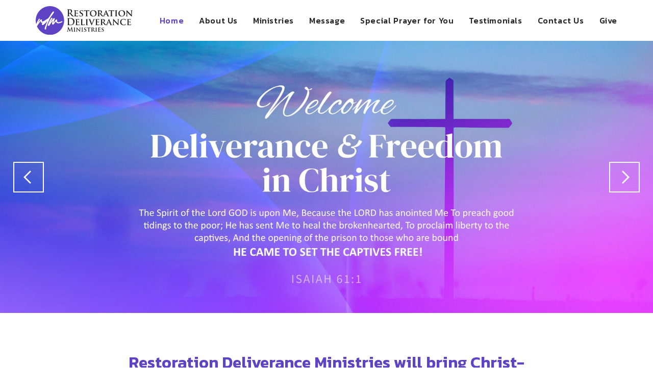

--- FILE ---
content_type: text/html; charset=UTF-8
request_url: https://prayersfordeliverance.org/
body_size: 16972
content:
<!DOCTYPE html>
<html class="html" lang="en-US">
<head>
<meta charset="UTF-8">
<link rel="profile" href="https://gmpg.org/xfn/11">
<title>Restoration Deliverance Ministries &#8211; A Christian Evangelism Ministry</title>
<meta name='robots' content='max-image-preview:large' />
<meta name="viewport" content="width=device-width, initial-scale=1"><link rel='dns-prefetch' href='//fonts.googleapis.com' />
<style id='classic-theme-styles-inline-css'>
/*! This file is auto-generated */
.wp-block-button__link{color:#fff;background-color:#32373c;border-radius:9999px;box-shadow:none;text-decoration:none;padding:calc(.667em + 2px) calc(1.333em + 2px);font-size:1.125em}.wp-block-file__button{background:#32373c;color:#fff;text-decoration:none}
</style>
<style id='global-styles-inline-css'>
:root{--wp--preset--aspect-ratio--square: 1;--wp--preset--aspect-ratio--4-3: 4/3;--wp--preset--aspect-ratio--3-4: 3/4;--wp--preset--aspect-ratio--3-2: 3/2;--wp--preset--aspect-ratio--2-3: 2/3;--wp--preset--aspect-ratio--16-9: 16/9;--wp--preset--aspect-ratio--9-16: 9/16;--wp--preset--color--black: #000000;--wp--preset--color--cyan-bluish-gray: #abb8c3;--wp--preset--color--white: #ffffff;--wp--preset--color--pale-pink: #f78da7;--wp--preset--color--vivid-red: #cf2e2e;--wp--preset--color--luminous-vivid-orange: #ff6900;--wp--preset--color--luminous-vivid-amber: #fcb900;--wp--preset--color--light-green-cyan: #7bdcb5;--wp--preset--color--vivid-green-cyan: #00d084;--wp--preset--color--pale-cyan-blue: #8ed1fc;--wp--preset--color--vivid-cyan-blue: #0693e3;--wp--preset--color--vivid-purple: #9b51e0;--wp--preset--gradient--vivid-cyan-blue-to-vivid-purple: linear-gradient(135deg,rgba(6,147,227,1) 0%,rgb(155,81,224) 100%);--wp--preset--gradient--light-green-cyan-to-vivid-green-cyan: linear-gradient(135deg,rgb(122,220,180) 0%,rgb(0,208,130) 100%);--wp--preset--gradient--luminous-vivid-amber-to-luminous-vivid-orange: linear-gradient(135deg,rgba(252,185,0,1) 0%,rgba(255,105,0,1) 100%);--wp--preset--gradient--luminous-vivid-orange-to-vivid-red: linear-gradient(135deg,rgba(255,105,0,1) 0%,rgb(207,46,46) 100%);--wp--preset--gradient--very-light-gray-to-cyan-bluish-gray: linear-gradient(135deg,rgb(238,238,238) 0%,rgb(169,184,195) 100%);--wp--preset--gradient--cool-to-warm-spectrum: linear-gradient(135deg,rgb(74,234,220) 0%,rgb(151,120,209) 20%,rgb(207,42,186) 40%,rgb(238,44,130) 60%,rgb(251,105,98) 80%,rgb(254,248,76) 100%);--wp--preset--gradient--blush-light-purple: linear-gradient(135deg,rgb(255,206,236) 0%,rgb(152,150,240) 100%);--wp--preset--gradient--blush-bordeaux: linear-gradient(135deg,rgb(254,205,165) 0%,rgb(254,45,45) 50%,rgb(107,0,62) 100%);--wp--preset--gradient--luminous-dusk: linear-gradient(135deg,rgb(255,203,112) 0%,rgb(199,81,192) 50%,rgb(65,88,208) 100%);--wp--preset--gradient--pale-ocean: linear-gradient(135deg,rgb(255,245,203) 0%,rgb(182,227,212) 50%,rgb(51,167,181) 100%);--wp--preset--gradient--electric-grass: linear-gradient(135deg,rgb(202,248,128) 0%,rgb(113,206,126) 100%);--wp--preset--gradient--midnight: linear-gradient(135deg,rgb(2,3,129) 0%,rgb(40,116,252) 100%);--wp--preset--font-size--small: 13px;--wp--preset--font-size--medium: 20px;--wp--preset--font-size--large: 36px;--wp--preset--font-size--x-large: 42px;--wp--preset--spacing--20: 0.44rem;--wp--preset--spacing--30: 0.67rem;--wp--preset--spacing--40: 1rem;--wp--preset--spacing--50: 1.5rem;--wp--preset--spacing--60: 2.25rem;--wp--preset--spacing--70: 3.38rem;--wp--preset--spacing--80: 5.06rem;--wp--preset--shadow--natural: 6px 6px 9px rgba(0, 0, 0, 0.2);--wp--preset--shadow--deep: 12px 12px 50px rgba(0, 0, 0, 0.4);--wp--preset--shadow--sharp: 6px 6px 0px rgba(0, 0, 0, 0.2);--wp--preset--shadow--outlined: 6px 6px 0px -3px rgba(255, 255, 255, 1), 6px 6px rgba(0, 0, 0, 1);--wp--preset--shadow--crisp: 6px 6px 0px rgba(0, 0, 0, 1);}:where(.is-layout-flex){gap: 0.5em;}:where(.is-layout-grid){gap: 0.5em;}body .is-layout-flex{display: flex;}.is-layout-flex{flex-wrap: wrap;align-items: center;}.is-layout-flex > :is(*, div){margin: 0;}body .is-layout-grid{display: grid;}.is-layout-grid > :is(*, div){margin: 0;}:where(.wp-block-columns.is-layout-flex){gap: 2em;}:where(.wp-block-columns.is-layout-grid){gap: 2em;}:where(.wp-block-post-template.is-layout-flex){gap: 1.25em;}:where(.wp-block-post-template.is-layout-grid){gap: 1.25em;}.has-black-color{color: var(--wp--preset--color--black) !important;}.has-cyan-bluish-gray-color{color: var(--wp--preset--color--cyan-bluish-gray) !important;}.has-white-color{color: var(--wp--preset--color--white) !important;}.has-pale-pink-color{color: var(--wp--preset--color--pale-pink) !important;}.has-vivid-red-color{color: var(--wp--preset--color--vivid-red) !important;}.has-luminous-vivid-orange-color{color: var(--wp--preset--color--luminous-vivid-orange) !important;}.has-luminous-vivid-amber-color{color: var(--wp--preset--color--luminous-vivid-amber) !important;}.has-light-green-cyan-color{color: var(--wp--preset--color--light-green-cyan) !important;}.has-vivid-green-cyan-color{color: var(--wp--preset--color--vivid-green-cyan) !important;}.has-pale-cyan-blue-color{color: var(--wp--preset--color--pale-cyan-blue) !important;}.has-vivid-cyan-blue-color{color: var(--wp--preset--color--vivid-cyan-blue) !important;}.has-vivid-purple-color{color: var(--wp--preset--color--vivid-purple) !important;}.has-black-background-color{background-color: var(--wp--preset--color--black) !important;}.has-cyan-bluish-gray-background-color{background-color: var(--wp--preset--color--cyan-bluish-gray) !important;}.has-white-background-color{background-color: var(--wp--preset--color--white) !important;}.has-pale-pink-background-color{background-color: var(--wp--preset--color--pale-pink) !important;}.has-vivid-red-background-color{background-color: var(--wp--preset--color--vivid-red) !important;}.has-luminous-vivid-orange-background-color{background-color: var(--wp--preset--color--luminous-vivid-orange) !important;}.has-luminous-vivid-amber-background-color{background-color: var(--wp--preset--color--luminous-vivid-amber) !important;}.has-light-green-cyan-background-color{background-color: var(--wp--preset--color--light-green-cyan) !important;}.has-vivid-green-cyan-background-color{background-color: var(--wp--preset--color--vivid-green-cyan) !important;}.has-pale-cyan-blue-background-color{background-color: var(--wp--preset--color--pale-cyan-blue) !important;}.has-vivid-cyan-blue-background-color{background-color: var(--wp--preset--color--vivid-cyan-blue) !important;}.has-vivid-purple-background-color{background-color: var(--wp--preset--color--vivid-purple) !important;}.has-black-border-color{border-color: var(--wp--preset--color--black) !important;}.has-cyan-bluish-gray-border-color{border-color: var(--wp--preset--color--cyan-bluish-gray) !important;}.has-white-border-color{border-color: var(--wp--preset--color--white) !important;}.has-pale-pink-border-color{border-color: var(--wp--preset--color--pale-pink) !important;}.has-vivid-red-border-color{border-color: var(--wp--preset--color--vivid-red) !important;}.has-luminous-vivid-orange-border-color{border-color: var(--wp--preset--color--luminous-vivid-orange) !important;}.has-luminous-vivid-amber-border-color{border-color: var(--wp--preset--color--luminous-vivid-amber) !important;}.has-light-green-cyan-border-color{border-color: var(--wp--preset--color--light-green-cyan) !important;}.has-vivid-green-cyan-border-color{border-color: var(--wp--preset--color--vivid-green-cyan) !important;}.has-pale-cyan-blue-border-color{border-color: var(--wp--preset--color--pale-cyan-blue) !important;}.has-vivid-cyan-blue-border-color{border-color: var(--wp--preset--color--vivid-cyan-blue) !important;}.has-vivid-purple-border-color{border-color: var(--wp--preset--color--vivid-purple) !important;}.has-vivid-cyan-blue-to-vivid-purple-gradient-background{background: var(--wp--preset--gradient--vivid-cyan-blue-to-vivid-purple) !important;}.has-light-green-cyan-to-vivid-green-cyan-gradient-background{background: var(--wp--preset--gradient--light-green-cyan-to-vivid-green-cyan) !important;}.has-luminous-vivid-amber-to-luminous-vivid-orange-gradient-background{background: var(--wp--preset--gradient--luminous-vivid-amber-to-luminous-vivid-orange) !important;}.has-luminous-vivid-orange-to-vivid-red-gradient-background{background: var(--wp--preset--gradient--luminous-vivid-orange-to-vivid-red) !important;}.has-very-light-gray-to-cyan-bluish-gray-gradient-background{background: var(--wp--preset--gradient--very-light-gray-to-cyan-bluish-gray) !important;}.has-cool-to-warm-spectrum-gradient-background{background: var(--wp--preset--gradient--cool-to-warm-spectrum) !important;}.has-blush-light-purple-gradient-background{background: var(--wp--preset--gradient--blush-light-purple) !important;}.has-blush-bordeaux-gradient-background{background: var(--wp--preset--gradient--blush-bordeaux) !important;}.has-luminous-dusk-gradient-background{background: var(--wp--preset--gradient--luminous-dusk) !important;}.has-pale-ocean-gradient-background{background: var(--wp--preset--gradient--pale-ocean) !important;}.has-electric-grass-gradient-background{background: var(--wp--preset--gradient--electric-grass) !important;}.has-midnight-gradient-background{background: var(--wp--preset--gradient--midnight) !important;}.has-small-font-size{font-size: var(--wp--preset--font-size--small) !important;}.has-medium-font-size{font-size: var(--wp--preset--font-size--medium) !important;}.has-large-font-size{font-size: var(--wp--preset--font-size--large) !important;}.has-x-large-font-size{font-size: var(--wp--preset--font-size--x-large) !important;}
:where(.wp-block-post-template.is-layout-flex){gap: 1.25em;}:where(.wp-block-post-template.is-layout-grid){gap: 1.25em;}
:where(.wp-block-columns.is-layout-flex){gap: 2em;}:where(.wp-block-columns.is-layout-grid){gap: 2em;}
:root :where(.wp-block-pullquote){font-size: 1.5em;line-height: 1.6;}
</style>
<!-- <link rel='stylesheet' id='parent-style-css' href='https://prayersfordeliverance.org/wp-content/themes/oceanwp/style.css' media='all' /> -->
<!-- <link rel='stylesheet' id='sc202207-prayersfordeliverance.org.local-style-css' href='https://prayersfordeliverance.org/wp-content/themes/sc202207-prayersfordeliverance.org.local/style.css' media='all' /> -->
<!-- <link rel='stylesheet' id='elementor-frontend-css' href='https://prayersfordeliverance.org/wp-content/plugins/elementor/assets/css/frontend-lite.min.css' media='all' /> -->
<link rel="stylesheet" type="text/css" href="//prayersfordeliverance.org/wp-content/cache/wpfc-minified/8ilkjw15/dkcvp.css" media="all"/>
<link rel='stylesheet' id='elementor-post-91-css' href='https://prayersfordeliverance.org/wp-content/uploads/elementor/css/post-91.css' media='all' />
<!-- <link rel='stylesheet' id='font-awesome-css' href='https://prayersfordeliverance.org/wp-content/themes/oceanwp/assets/fonts/fontawesome/css/all.min.css' media='all' /> -->
<!-- <link rel='stylesheet' id='simple-line-icons-css' href='https://prayersfordeliverance.org/wp-content/themes/oceanwp/assets/css/third/simple-line-icons.min.css' media='all' /> -->
<!-- <link rel='stylesheet' id='oceanwp-style-css' href='https://prayersfordeliverance.org/wp-content/themes/oceanwp/assets/css/style.min.css' media='all' /> -->
<!-- <link rel='stylesheet' id='oceanwp-hamburgers-css' href='https://prayersfordeliverance.org/wp-content/themes/oceanwp/assets/css/third/hamburgers/hamburgers.min.css' media='all' /> -->
<!-- <link rel='stylesheet' id='oceanwp-slider-css' href='https://prayersfordeliverance.org/wp-content/themes/oceanwp/assets/css/third/hamburgers/types/slider.css' media='all' /> -->
<link rel="stylesheet" type="text/css" href="//prayersfordeliverance.org/wp-content/cache/wpfc-minified/qhxkhk5d/dkcvp.css" media="all"/>
<link rel='stylesheet' id='oceanwp-google-font-source-sans-pro-css' href='//fonts.googleapis.com/css?family=Source+Sans+Pro%3A100%2C200%2C300%2C400%2C500%2C600%2C700%2C800%2C900%2C100i%2C200i%2C300i%2C400i%2C500i%2C600i%2C700i%2C800i%2C900i&#038;subset=latin&#038;display=swap&#038;ver=6.6.1' media='all' />
<link rel='stylesheet' id='oceanwp-google-font-kanit-css' href='//fonts.googleapis.com/css?family=Kanit%3A100%2C200%2C300%2C400%2C500%2C600%2C700%2C800%2C900%2C100i%2C200i%2C300i%2C400i%2C500i%2C600i%2C700i%2C800i%2C900i&#038;subset=latin&#038;display=swap&#038;ver=6.6.1' media='all' />
<!-- <link rel='stylesheet' id='elementor-icons-css' href='https://prayersfordeliverance.org/wp-content/plugins/elementor/assets/lib/eicons/css/elementor-icons.min.css' media='all' /> -->
<!-- <link rel='stylesheet' id='swiper-css' href='https://prayersfordeliverance.org/wp-content/plugins/elementor/assets/lib/swiper/v8/css/swiper.min.css' media='all' /> -->
<link rel="stylesheet" type="text/css" href="//prayersfordeliverance.org/wp-content/cache/wpfc-minified/1z934wmu/dkcvp.css" media="all"/>
<link rel='stylesheet' id='elementor-post-4-css' href='https://prayersfordeliverance.org/wp-content/uploads/elementor/css/post-4.css' media='all' />
<link rel='stylesheet' id='elementor-post-2-css' href='https://prayersfordeliverance.org/wp-content/uploads/elementor/css/post-2.css' media='all' />
<!-- <link rel='stylesheet' id='oe-widgets-style-css' href='https://prayersfordeliverance.org/wp-content/plugins/ocean-extra/assets/css/widgets.css' media='all' /> -->
<link rel="stylesheet" type="text/css" href="//prayersfordeliverance.org/wp-content/cache/wpfc-minified/1neh7ymc/dkcvp.css" media="all"/>
<link rel='stylesheet' id='google-fonts-1-css' href='https://fonts.googleapis.com/css?family=Roboto%3A100%2C100italic%2C200%2C200italic%2C300%2C300italic%2C400%2C400italic%2C500%2C500italic%2C600%2C600italic%2C700%2C700italic%2C800%2C800italic%2C900%2C900italic%7CRoboto+Slab%3A100%2C100italic%2C200%2C200italic%2C300%2C300italic%2C400%2C400italic%2C500%2C500italic%2C600%2C600italic%2C700%2C700italic%2C800%2C800italic%2C900%2C900italic&#038;display=auto&#038;ver=6.6.1' media='all' />
<!-- <link rel='stylesheet' id='elementor-icons-shared-0-css' href='https://prayersfordeliverance.org/wp-content/plugins/elementor/assets/lib/font-awesome/css/fontawesome.min.css' media='all' /> -->
<!-- <link rel='stylesheet' id='elementor-icons-fa-brands-css' href='https://prayersfordeliverance.org/wp-content/plugins/elementor/assets/lib/font-awesome/css/brands.min.css' media='all' /> -->
<link rel="stylesheet" type="text/css" href="//prayersfordeliverance.org/wp-content/cache/wpfc-minified/q5kpehuz/dkcvp.css" media="all"/>
<link rel="preconnect" href="https://fonts.gstatic.com/" crossorigin><script src='//prayersfordeliverance.org/wp-content/cache/wpfc-minified/2m4927nj/dkcvp.js' type="text/javascript"></script>
<!-- <script src="https://prayersfordeliverance.org/wp-includes/js/jquery/jquery.min.js" id="jquery-core-js"></script> -->
<link rel="https://api.w.org/" href="https://prayersfordeliverance.org/wp-json/" /><link rel="alternate" title="JSON" type="application/json" href="https://prayersfordeliverance.org/wp-json/wp/v2/pages/2" /><link rel="canonical" href="https://prayersfordeliverance.org/" />
<link rel="alternate" title="oEmbed (JSON)" type="application/json+oembed" href="https://prayersfordeliverance.org/wp-json/oembed/1.0/embed?url=https%3A%2F%2Fprayersfordeliverance.org%2F" />
<link rel="alternate" title="oEmbed (XML)" type="text/xml+oembed" href="https://prayersfordeliverance.org/wp-json/oembed/1.0/embed?url=https%3A%2F%2Fprayersfordeliverance.org%2F&#038;format=xml" />
<meta name="generator" content="Elementor 3.23.4; features: e_optimized_css_loading, additional_custom_breakpoints, e_optimized_control_loading, e_lazyload; settings: css_print_method-external, google_font-enabled, font_display-auto">
<style>
.e-con.e-parent:nth-of-type(n+4):not(.e-lazyloaded):not(.e-no-lazyload),
.e-con.e-parent:nth-of-type(n+4):not(.e-lazyloaded):not(.e-no-lazyload) * {
background-image: none !important;
}
@media screen and (max-height: 1024px) {
.e-con.e-parent:nth-of-type(n+3):not(.e-lazyloaded):not(.e-no-lazyload),
.e-con.e-parent:nth-of-type(n+3):not(.e-lazyloaded):not(.e-no-lazyload) * {
background-image: none !important;
}
}
@media screen and (max-height: 640px) {
.e-con.e-parent:nth-of-type(n+2):not(.e-lazyloaded):not(.e-no-lazyload),
.e-con.e-parent:nth-of-type(n+2):not(.e-lazyloaded):not(.e-no-lazyload) * {
background-image: none !important;
}
}
</style>
<link rel="icon" href="https://prayersfordeliverance.org/wp-content/uploads/2022/07/cropped-favi-32x32.png" sizes="32x32" />
<link rel="icon" href="https://prayersfordeliverance.org/wp-content/uploads/2022/07/cropped-favi-192x192.png" sizes="192x192" />
<link rel="apple-touch-icon" href="https://prayersfordeliverance.org/wp-content/uploads/2022/07/cropped-favi-180x180.png" />
<meta name="msapplication-TileImage" content="https://prayersfordeliverance.org/wp-content/uploads/2022/07/cropped-favi-270x270.png" />
<style id="wp-custom-css">
/*LOGO*/.custom-logo{width:190px!important}/*NAV*/.sf-menu ul.sub-menu{padding:10px;border-radius:0 0 10px 10px}/*Forminator*/.forminator-button{background-color:#49444B;border:0;padding:1.2rem 3rem;color:#fff;text-transform:uppercase;letter-spacing:1px;font-weight:700;display:inline-block;transition:all .3s ease-in-out;border-radius:5px;font-family:Kanit}.forminator-button:hover{background-color:#000}.forminator-label{font-family:Kanit;font-weight:500;font-size:16px}.forminator-input,.forminator-textarea{background-color:#fff!important}.forminator-error-message{font-size:13px;color:#888;display:block;margin-top:8px;line-height:1.5}.forminator-select--field{background-color:#fff}		</style>
<!-- OceanWP CSS -->
<style type="text/css">
.background-image-page-header-overlay{opacity:0.6;background-color:#5f43c5}/* General CSS */a:hover,a.light:hover,.theme-heading .text::before,.theme-heading .text::after,#top-bar-content >a:hover,#top-bar-social li.oceanwp-email a:hover,#site-navigation-wrap .dropdown-menu >li >a:hover,#site-header.medium-header #medium-searchform button:hover,.oceanwp-mobile-menu-icon a:hover,.blog-entry.post .blog-entry-header .entry-title a:hover,.blog-entry.post .blog-entry-readmore a:hover,.blog-entry.thumbnail-entry .blog-entry-category a,ul.meta li a:hover,.dropcap,.single nav.post-navigation .nav-links .title,body .related-post-title a:hover,body #wp-calendar caption,body .contact-info-widget.default i,body .contact-info-widget.big-icons i,body .custom-links-widget .oceanwp-custom-links li a:hover,body .custom-links-widget .oceanwp-custom-links li a:hover:before,body .posts-thumbnails-widget li a:hover,body .social-widget li.oceanwp-email a:hover,.comment-author .comment-meta .comment-reply-link,#respond #cancel-comment-reply-link:hover,#footer-widgets .footer-box a:hover,#footer-bottom a:hover,#footer-bottom #footer-bottom-menu a:hover,.sidr a:hover,.sidr-class-dropdown-toggle:hover,.sidr-class-menu-item-has-children.active >a,.sidr-class-menu-item-has-children.active >a >.sidr-class-dropdown-toggle,input[type=checkbox]:checked:before{color:#5f43c5}.single nav.post-navigation .nav-links .title .owp-icon use,.blog-entry.post .blog-entry-readmore a:hover .owp-icon use,body .contact-info-widget.default .owp-icon use,body .contact-info-widget.big-icons .owp-icon use{stroke:#5f43c5}input[type="button"],input[type="reset"],input[type="submit"],button[type="submit"],.button,#site-navigation-wrap .dropdown-menu >li.btn >a >span,.thumbnail:hover i,.post-quote-content,.omw-modal .omw-close-modal,body .contact-info-widget.big-icons li:hover i,body div.wpforms-container-full .wpforms-form input[type=submit],body div.wpforms-container-full .wpforms-form button[type=submit],body div.wpforms-container-full .wpforms-form .wpforms-page-button{background-color:#5f43c5}.thumbnail:hover .link-post-svg-icon{background-color:#5f43c5}body .contact-info-widget.big-icons li:hover .owp-icon{background-color:#5f43c5}.widget-title{border-color:#5f43c5}blockquote{border-color:#5f43c5}#searchform-dropdown{border-color:#5f43c5}.dropdown-menu .sub-menu{border-color:#5f43c5}.blog-entry.large-entry .blog-entry-readmore a:hover{border-color:#5f43c5}.oceanwp-newsletter-form-wrap input[type="email"]:focus{border-color:#5f43c5}.social-widget li.oceanwp-email a:hover{border-color:#5f43c5}#respond #cancel-comment-reply-link:hover{border-color:#5f43c5}body .contact-info-widget.big-icons li:hover i{border-color:#5f43c5}#footer-widgets .oceanwp-newsletter-form-wrap input[type="email"]:focus{border-color:#5f43c5}blockquote,.wp-block-quote{border-left-color:#5f43c5}body .contact-info-widget.big-icons li:hover .owp-icon{border-color:#5f43c5}input[type="button"]:hover,input[type="reset"]:hover,input[type="submit"]:hover,button[type="submit"]:hover,input[type="button"]:focus,input[type="reset"]:focus,input[type="submit"]:focus,button[type="submit"]:focus,.button:hover,.button:focus,#site-navigation-wrap .dropdown-menu >li.btn >a:hover >span,.post-quote-author,.omw-modal .omw-close-modal:hover,body div.wpforms-container-full .wpforms-form input[type=submit]:hover,body div.wpforms-container-full .wpforms-form button[type=submit]:hover,body div.wpforms-container-full .wpforms-form .wpforms-page-button:hover{background-color:#a8b835}a:hover{color:#5f43c5}a:hover .owp-icon use{stroke:#5f43c5}.container{width:1140px}@media (max-width:768px){.page-header,.has-transparent-header .page-header{padding:100px 0 100px 0}}@media (max-width:480px){.page-header,.has-transparent-header .page-header{padding:50px 0 50px 0}}.page-header .page-header-title,.page-header.background-image-page-header .page-header-title{color:#ffffff}#scroll-top{background-color:rgba(95,67,197,0.8)}#scroll-top:hover{background-color:#5f43c5}form input[type="text"],form input[type="password"],form input[type="email"],form input[type="url"],form input[type="date"],form input[type="month"],form input[type="time"],form input[type="datetime"],form input[type="datetime-local"],form input[type="week"],form input[type="number"],form input[type="search"],form input[type="tel"],form input[type="color"],form select,form textarea{padding:8px 12px 8px 12px}body div.wpforms-container-full .wpforms-form input[type=date],body div.wpforms-container-full .wpforms-form input[type=datetime],body div.wpforms-container-full .wpforms-form input[type=datetime-local],body div.wpforms-container-full .wpforms-form input[type=email],body div.wpforms-container-full .wpforms-form input[type=month],body div.wpforms-container-full .wpforms-form input[type=number],body div.wpforms-container-full .wpforms-form input[type=password],body div.wpforms-container-full .wpforms-form input[type=range],body div.wpforms-container-full .wpforms-form input[type=search],body div.wpforms-container-full .wpforms-form input[type=tel],body div.wpforms-container-full .wpforms-form input[type=text],body div.wpforms-container-full .wpforms-form input[type=time],body div.wpforms-container-full .wpforms-form input[type=url],body div.wpforms-container-full .wpforms-form input[type=week],body div.wpforms-container-full .wpforms-form select,body div.wpforms-container-full .wpforms-form textarea{padding:8px 12px 8px 12px;height:auto}form input[type="text"],form input[type="password"],form input[type="email"],form input[type="url"],form input[type="date"],form input[type="month"],form input[type="time"],form input[type="datetime"],form input[type="datetime-local"],form input[type="week"],form input[type="number"],form input[type="search"],form input[type="tel"],form input[type="color"],form select,form textarea{font-size:16px}body div.wpforms-container-full .wpforms-form input[type=date],body div.wpforms-container-full .wpforms-form input[type=datetime],body div.wpforms-container-full .wpforms-form input[type=datetime-local],body div.wpforms-container-full .wpforms-form input[type=email],body div.wpforms-container-full .wpforms-form input[type=month],body div.wpforms-container-full .wpforms-form input[type=number],body div.wpforms-container-full .wpforms-form input[type=password],body div.wpforms-container-full .wpforms-form input[type=range],body div.wpforms-container-full .wpforms-form input[type=search],body div.wpforms-container-full .wpforms-form input[type=tel],body div.wpforms-container-full .wpforms-form input[type=text],body div.wpforms-container-full .wpforms-form input[type=time],body div.wpforms-container-full .wpforms-form input[type=url],body div.wpforms-container-full .wpforms-form input[type=week],body div.wpforms-container-full .wpforms-form select,body div.wpforms-container-full .wpforms-form textarea{font-size:16px}form input[type="text"],form input[type="password"],form input[type="email"],form input[type="url"],form input[type="date"],form input[type="month"],form input[type="time"],form input[type="datetime"],form input[type="datetime-local"],form input[type="week"],form input[type="number"],form input[type="search"],form input[type="tel"],form input[type="color"],form select,form textarea{border-width:2px}body div.wpforms-container-full .wpforms-form input[type=date],body div.wpforms-container-full .wpforms-form input[type=datetime],body div.wpforms-container-full .wpforms-form input[type=datetime-local],body div.wpforms-container-full .wpforms-form input[type=email],body div.wpforms-container-full .wpforms-form input[type=month],body div.wpforms-container-full .wpforms-form input[type=number],body div.wpforms-container-full .wpforms-form input[type=password],body div.wpforms-container-full .wpforms-form input[type=range],body div.wpforms-container-full .wpforms-form input[type=search],body div.wpforms-container-full .wpforms-form input[type=tel],body div.wpforms-container-full .wpforms-form input[type=text],body div.wpforms-container-full .wpforms-form input[type=time],body div.wpforms-container-full .wpforms-form input[type=url],body div.wpforms-container-full .wpforms-form input[type=week],body div.wpforms-container-full .wpforms-form select,body div.wpforms-container-full .wpforms-form textarea{border-width:2px}form input[type="text"],form input[type="password"],form input[type="email"],form input[type="url"],form input[type="date"],form input[type="month"],form input[type="time"],form input[type="datetime"],form input[type="datetime-local"],form input[type="week"],form input[type="number"],form input[type="search"],form input[type="tel"],form input[type="color"],form select,form textarea,.woocommerce .woocommerce-checkout .select2-container--default .select2-selection--single{border-radius:5px}body div.wpforms-container-full .wpforms-form input[type=date],body div.wpforms-container-full .wpforms-form input[type=datetime],body div.wpforms-container-full .wpforms-form input[type=datetime-local],body div.wpforms-container-full .wpforms-form input[type=email],body div.wpforms-container-full .wpforms-form input[type=month],body div.wpforms-container-full .wpforms-form input[type=number],body div.wpforms-container-full .wpforms-form input[type=password],body div.wpforms-container-full .wpforms-form input[type=range],body div.wpforms-container-full .wpforms-form input[type=search],body div.wpforms-container-full .wpforms-form input[type=tel],body div.wpforms-container-full .wpforms-form input[type=text],body div.wpforms-container-full .wpforms-form input[type=time],body div.wpforms-container-full .wpforms-form input[type=url],body div.wpforms-container-full .wpforms-form input[type=week],body div.wpforms-container-full .wpforms-form select,body div.wpforms-container-full .wpforms-form textarea{border-radius:5px}form input[type="text"]:focus,form input[type="password"]:focus,form input[type="email"]:focus,form input[type="tel"]:focus,form input[type="url"]:focus,form input[type="search"]:focus,form textarea:focus,.select2-drop-active,.select2-dropdown-open.select2-drop-above .select2-choice,.select2-dropdown-open.select2-drop-above .select2-choices,.select2-drop.select2-drop-above.select2-drop-active,.select2-container-active .select2-choice,.select2-container-active .select2-choices{border-color:#5f43c5}body div.wpforms-container-full .wpforms-form input:focus,body div.wpforms-container-full .wpforms-form textarea:focus,body div.wpforms-container-full .wpforms-form select:focus{border-color:#5f43c5}/* Header CSS */#site-logo #site-logo-inner,.oceanwp-social-menu .social-menu-inner,#site-header.full_screen-header .menu-bar-inner,.after-header-content .after-header-content-inner{height:80px}#site-navigation-wrap .dropdown-menu >li >a,.oceanwp-mobile-menu-icon a,.mobile-menu-close,.after-header-content-inner >a{line-height:80px}#site-header.has-header-media .overlay-header-media{background-color:rgba(0,0,0,0.5)}.effect-one #site-navigation-wrap .dropdown-menu >li >a.menu-link >span:after,.effect-three #site-navigation-wrap .dropdown-menu >li >a.menu-link >span:after,.effect-five #site-navigation-wrap .dropdown-menu >li >a.menu-link >span:before,.effect-five #site-navigation-wrap .dropdown-menu >li >a.menu-link >span:after,.effect-nine #site-navigation-wrap .dropdown-menu >li >a.menu-link >span:before,.effect-nine #site-navigation-wrap .dropdown-menu >li >a.menu-link >span:after{background-color:#5f43c5}.effect-four #site-navigation-wrap .dropdown-menu >li >a.menu-link >span:before,.effect-four #site-navigation-wrap .dropdown-menu >li >a.menu-link >span:after,.effect-seven #site-navigation-wrap .dropdown-menu >li >a.menu-link:hover >span:after,.effect-seven #site-navigation-wrap .dropdown-menu >li.sfHover >a.menu-link >span:after{color:#5f43c5}.effect-seven #site-navigation-wrap .dropdown-menu >li >a.menu-link:hover >span:after,.effect-seven #site-navigation-wrap .dropdown-menu >li.sfHover >a.menu-link >span:after{text-shadow:10px 0 #5f43c5,-10px 0 #5f43c5}#site-navigation-wrap .dropdown-menu >li >a,.oceanwp-mobile-menu-icon a,#searchform-header-replace-close{color:#262626}#site-navigation-wrap .dropdown-menu >li >a .owp-icon use,.oceanwp-mobile-menu-icon a .owp-icon use,#searchform-header-replace-close .owp-icon use{stroke:#262626}#site-navigation-wrap .dropdown-menu >li >a:hover,.oceanwp-mobile-menu-icon a:hover,#searchform-header-replace-close:hover{color:#5f43c5}#site-navigation-wrap .dropdown-menu >li >a:hover .owp-icon use,.oceanwp-mobile-menu-icon a:hover .owp-icon use,#searchform-header-replace-close:hover .owp-icon use{stroke:#5f43c5}#site-navigation-wrap .dropdown-menu >.current-menu-item >a,#site-navigation-wrap .dropdown-menu >.current-menu-ancestor >a,#site-navigation-wrap .dropdown-menu >.current-menu-item >a:hover,#site-navigation-wrap .dropdown-menu >.current-menu-ancestor >a:hover{color:#5f43c5}.dropdown-menu .sub-menu,#searchform-dropdown,.current-shop-items-dropdown{background-color:#5f43c5}.dropdown-menu .sub-menu,#searchform-dropdown,.current-shop-items-dropdown{border-color:#a8b835}.dropdown-menu ul li.menu-item,.navigation >ul >li >ul.megamenu.sub-menu >li,.navigation .megamenu li ul.sub-menu{border-color:rgba(241,241,241,0)}.dropdown-menu ul li a.menu-link{color:rgba(255,255,255,0.8)}.dropdown-menu ul li a.menu-link .owp-icon use{stroke:rgba(255,255,255,0.8)}.dropdown-menu ul li a.menu-link:hover{color:#ffffff}.dropdown-menu ul li a.menu-link:hover .owp-icon use{stroke:#ffffff}.dropdown-menu ul li a.menu-link:hover{background-color:rgba(248,248,248,0)}.mobile-menu .hamburger-inner,.mobile-menu .hamburger-inner::before,.mobile-menu .hamburger-inner::after{background-color:#262626}a.sidr-class-toggle-sidr-close{background-color:#5f43c5}#sidr,#mobile-dropdown{background-color:#262626}body .sidr a,body .sidr-class-dropdown-toggle,#mobile-dropdown ul li a,#mobile-dropdown ul li a .dropdown-toggle,#mobile-fullscreen ul li a,#mobile-fullscreen .oceanwp-social-menu.simple-social ul li a{color:rgba(255,255,255,0.8)}#mobile-fullscreen a.close .close-icon-inner,#mobile-fullscreen a.close .close-icon-inner::after{background-color:rgba(255,255,255,0.8)}body .sidr a:hover,body .sidr-class-dropdown-toggle:hover,body .sidr-class-dropdown-toggle .fa,body .sidr-class-menu-item-has-children.active >a,body .sidr-class-menu-item-has-children.active >a >.sidr-class-dropdown-toggle,#mobile-dropdown ul li a:hover,#mobile-dropdown ul li a .dropdown-toggle:hover,#mobile-dropdown .menu-item-has-children.active >a,#mobile-dropdown .menu-item-has-children.active >a >.dropdown-toggle,#mobile-fullscreen ul li a:hover,#mobile-fullscreen .oceanwp-social-menu.simple-social ul li a:hover{color:#ffffff}#mobile-fullscreen a.close:hover .close-icon-inner,#mobile-fullscreen a.close:hover .close-icon-inner::after{background-color:#ffffff}.sidr-class-dropdown-menu ul,#mobile-dropdown ul li ul,#mobile-fullscreen ul ul.sub-menu{background-color:rgba(0,0,0,0.3)}/* Footer Widgets CSS */#footer-widgets{padding:0}/* Typography CSS */body{font-family:Source Sans Pro;font-size:16px;color:#262626}h1,h2,h3,h4,h5,h6,.theme-heading,.widget-title,.oceanwp-widget-recent-posts-title,.comment-reply-title,.entry-title,.sidebar-box .widget-title{font-family:Kanit}#site-navigation-wrap .dropdown-menu >li >a,#site-header.full_screen-header .fs-dropdown-menu >li >a,#site-header.top-header #site-navigation-wrap .dropdown-menu >li >a,#site-header.center-header #site-navigation-wrap .dropdown-menu >li >a,#site-header.medium-header #site-navigation-wrap .dropdown-menu >li >a,.oceanwp-mobile-menu-icon a{font-family:Kanit;font-weight:500;font-size:16px}.dropdown-menu ul li a.menu-link,#site-header.full_screen-header .fs-dropdown-menu ul.sub-menu li a{font-family:Kanit;font-size:15px;letter-spacing:.1px}.sidr-class-dropdown-menu li a,a.sidr-class-toggle-sidr-close,#mobile-dropdown ul li a,body #mobile-fullscreen ul li a{font-family:Kanit;font-size:16px}.page-header .page-header-title,.page-header.background-image-page-header .page-header-title{font-weight:600;font-size:48px}@media (max-width:768px){.page-header .page-header-title,.page-header.background-image-page-header .page-header-title{font-size:42px}}@media (max-width:480px){.page-header .page-header-title,.page-header.background-image-page-header .page-header-title{font-size:30px}}
</style></head>
<body class="home page-template-default page page-id-2 wp-custom-logo wp-embed-responsive oceanwp-theme sidebar-mobile no-header-border default-breakpoint content-full-screen page-with-background-title page-header-disabled elementor-default elementor-kit-4 elementor-page elementor-page-2" itemscope="itemscope" itemtype="https://schema.org/WebPage">
<div id="outer-wrap" class="site clr">
<a class="skip-link screen-reader-text" href="#main">Skip to content</a>
<div id="wrap" class="clr">
<header id="site-header" class="minimal-header effect-three clr" data-height="80" itemscope="itemscope" itemtype="https://schema.org/WPHeader" role="banner">
<div id="site-header-inner" class="clr container">
<div id="site-logo" class="clr" itemscope itemtype="https://schema.org/Brand" >
<div id="site-logo-inner" class="clr">
<a href="https://prayersfordeliverance.org/" class="custom-logo-link" rel="home" aria-current="page"><img width="100" height="100" src="https://prayersfordeliverance.org/wp-content/uploads/2022/07/logo.svg" class="custom-logo" alt="Restoration Deliverance Ministries" decoding="async" loading="eager" /></a>
</div><!-- #site-logo-inner -->
</div><!-- #site-logo -->
<div id="site-navigation-wrap" class="clr">
<nav id="site-navigation" class="navigation main-navigation clr" itemscope="itemscope" itemtype="https://schema.org/SiteNavigationElement" role="navigation" >
<ul id="menu-main" class="main-menu dropdown-menu sf-menu"><li id="menu-item-17" class="menu-item menu-item-type-post_type menu-item-object-page menu-item-home current-menu-item page_item page-item-2 current_page_item menu-item-17"><a href="https://prayersfordeliverance.org/" class="menu-link"><span class="text-wrap">Home</span></a></li><li id="menu-item-45" class="menu-item menu-item-type-custom menu-item-object-custom menu-item-has-children dropdown menu-item-45"><a href="#" class="menu-link"><span class="text-wrap">About Us</span></a>
<ul class="sub-menu">
<li id="menu-item-37" class="menu-item menu-item-type-post_type menu-item-object-page menu-item-37"><a href="https://prayersfordeliverance.org/about-ministry/" class="menu-link"><span class="text-wrap">About Ministry</span></a></li>	<li id="menu-item-38" class="menu-item menu-item-type-post_type menu-item-object-page menu-item-38"><a href="https://prayersfordeliverance.org/about-dr-ford/" class="menu-link"><span class="text-wrap">About Dr. Ford</span></a></li>	<li id="menu-item-49" class="menu-item menu-item-type-post_type menu-item-object-page menu-item-49"><a href="https://prayersfordeliverance.org/vision-mission-statements/" class="menu-link"><span class="text-wrap">Vision – Mission Statements</span></a></li>	<li id="menu-item-50" class="menu-item menu-item-type-post_type menu-item-object-page menu-item-50"><a href="https://prayersfordeliverance.org/statement-of-what-we-believe/" class="menu-link"><span class="text-wrap">Statement of What We Believe</span></a></li></ul>
</li><li id="menu-item-40" class="menu-item menu-item-type-post_type menu-item-object-page menu-item-40"><a href="https://prayersfordeliverance.org/ministries/" class="menu-link"><span class="text-wrap">Ministries</span></a></li><li id="menu-item-469" class="menu-item menu-item-type-custom menu-item-object-custom menu-item-has-children dropdown menu-item-469"><a href="#" class="menu-link"><span class="text-wrap">Message</span></a>
<ul class="sub-menu">
<li id="menu-item-39" class="menu-item menu-item-type-post_type menu-item-object-page menu-item-39"><a href="https://prayersfordeliverance.org/words-of-encouragement/" class="menu-link"><span class="text-wrap">Words of Encouragement</span></a></li></ul>
</li><li id="menu-item-43" class="menu-item menu-item-type-post_type menu-item-object-page menu-item-43"><a href="https://prayersfordeliverance.org/special-prayer-for-you/" class="menu-link"><span class="text-wrap">Special Prayer for You</span></a></li><li id="menu-item-324" class="menu-item menu-item-type-post_type menu-item-object-page menu-item-324"><a href="https://prayersfordeliverance.org/testimonials/" class="menu-link"><span class="text-wrap">Testimonials</span></a></li><li id="menu-item-60" class="menu-item menu-item-type-custom menu-item-object-custom menu-item-has-children dropdown menu-item-60"><a href="#" class="menu-link"><span class="text-wrap">Contact Us</span></a>
<ul class="sub-menu">
<li id="menu-item-41" class="menu-item menu-item-type-post_type menu-item-object-page menu-item-41"><a href="https://prayersfordeliverance.org/prayer-requests/" class="menu-link"><span class="text-wrap">Prayer Requests</span></a></li>	<li id="menu-item-44" class="menu-item menu-item-type-post_type menu-item-object-page menu-item-44"><a href="https://prayersfordeliverance.org/contact-us/" class="menu-link"><span class="text-wrap">Contact Us</span></a></li></ul>
</li><li id="menu-item-68" class="menu-item menu-item-type-post_type menu-item-object-page menu-item-68"><a href="https://prayersfordeliverance.org/give/" class="menu-link"><span class="text-wrap">Give</span></a></li></ul>
</nav><!-- #site-navigation -->
</div><!-- #site-navigation-wrap -->
<div class="oceanwp-mobile-menu-icon clr mobile-right">
<a href="https://prayersfordeliverance.org/#mobile-menu-toggle" class="mobile-menu"  aria-label="Mobile Menu">
<div class="hamburger hamburger--slider" aria-expanded="false" role="navigation">
<div class="hamburger-box">
<div class="hamburger-inner"></div>
</div>
</div>
</a>
</div><!-- #oceanwp-mobile-menu-navbar -->
</div><!-- #site-header-inner -->
</header><!-- #site-header -->
<main id="main" class="site-main clr"  role="main">
<div id="content-wrap" class="container clr">
<div id="primary" class="content-area clr">
<div id="content" class="site-content clr">
<article class="single-page-article clr">
<div class="entry clr" itemprop="text">
<div data-elementor-type="wp-page" data-elementor-id="2" class="elementor elementor-2">
<section class="elementor-section elementor-top-section elementor-element elementor-element-84af3b5 elementor-section-full_width elementor-section-height-default elementor-section-height-default" data-id="84af3b5" data-element_type="section" data-settings="{&quot;background_background&quot;:&quot;classic&quot;}">
<div class="elementor-container elementor-column-gap-no">
<div class="elementor-column elementor-col-100 elementor-top-column elementor-element elementor-element-f64f36e" data-id="f64f36e" data-element_type="column">
<div class="elementor-widget-wrap elementor-element-populated">
<div class="elementor-element elementor-element-c254fec elementor-widget elementor-widget-shortcode" data-id="c254fec" data-element_type="widget" data-widget_type="shortcode.default">
<div class="elementor-widget-container">
<div class="elementor-shortcode"><div id="metaslider-id-591" style="width: 100%; margin: 0 auto;" class="ml-slider-3-90-1 metaslider metaslider-nivo metaslider-591 ml-slider ms-theme-outline" role="region" aria-roledescription="Slideshow" aria-label="Home Slideshow">
<div id="metaslider_container_591">
<div class='slider-wrapper theme-default'><div class='ribbon'></div><div id='metaslider_591' class='nivoSlider'><img fetchpriority="high" decoding="async" src="https://prayersfordeliverance.org/wp-content/uploads/2022/07/4-min-1920x800.jpg" height="800" width="1920" title="4-min" alt="" class="slider-591 slide-605" /><img decoding="async" src="https://prayersfordeliverance.org/wp-content/uploads/2022/07/1-min-1920x800.jpg" height="800" width="1920" title="1-min" alt="" class="slider-591 slide-593" /><img decoding="async" src="https://prayersfordeliverance.org/wp-content/uploads/2024/08/2-min-min-1920x800.jpg" height="800" width="1920" title="2-min-min" alt="" class="slider-591 slide-691" /><img loading="lazy" decoding="async" src="https://prayersfordeliverance.org/wp-content/uploads/2024/08/3-min-min-1920x800.jpg" height="800" width="1920" title="3-min-min" alt="" class="slider-591 slide-692" /></div></div>
</div>
</div></div>
</div>
</div>
</div>
</div>
</div>
</section>
<section class="elementor-section elementor-top-section elementor-element elementor-element-f0ae6fa elementor-section-boxed elementor-section-height-default elementor-section-height-default elementor-invisible" data-id="f0ae6fa" data-element_type="section" data-settings="{&quot;animation&quot;:&quot;fadeIn&quot;}">
<div class="elementor-container elementor-column-gap-wider">
<div class="elementor-column elementor-col-100 elementor-top-column elementor-element elementor-element-03ef735" data-id="03ef735" data-element_type="column">
<div class="elementor-widget-wrap elementor-element-populated">
<div class="elementor-element elementor-element-703b37d elementor-widget elementor-widget-heading" data-id="703b37d" data-element_type="widget" data-widget_type="heading.default">
<div class="elementor-widget-container">
<style>/*! elementor - v3.23.0 - 05-08-2024 */
.elementor-heading-title{padding:0;margin:0;line-height:1}.elementor-widget-heading .elementor-heading-title[class*=elementor-size-]>a{color:inherit;font-size:inherit;line-height:inherit}.elementor-widget-heading .elementor-heading-title.elementor-size-small{font-size:15px}.elementor-widget-heading .elementor-heading-title.elementor-size-medium{font-size:19px}.elementor-widget-heading .elementor-heading-title.elementor-size-large{font-size:29px}.elementor-widget-heading .elementor-heading-title.elementor-size-xl{font-size:39px}.elementor-widget-heading .elementor-heading-title.elementor-size-xxl{font-size:59px}</style><h2 class="elementor-heading-title elementor-size-default">Restoration Deliverance Ministries will bring Christ-centered Healing and Deliverance to individuals and Families enslaved by cycles of addiction and destructive behaviors. </h2>		</div>
</div>
<div class="elementor-element elementor-element-638f922 elementor-widget elementor-widget-heading" data-id="638f922" data-element_type="widget" data-widget_type="heading.default">
<div class="elementor-widget-container">
<p class="elementor-heading-title elementor-size-default">We will provide away of escape by breaking chains of bondage and generational sins by teaching and displaying the Freedom and Victory that is available through the Grace, Love and Forgiveness of the Lord Jesus Christ. In all aspects of the Ministry we’ll exemplify integrity, excellence, compassion and a commitment to Christian character and values. Souls
are saved and lives are restored by faithfully
practicing Christ-centered biblically sound preaching, teaching and counseling. Community awareness, understanding and support of the Ministry are continually developed.</p>		</div>
</div>
<div class="elementor-element elementor-element-57f784f elementor-icon-list--layout-inline elementor-align-center elementor-list-item-link-full_width elementor-widget elementor-widget-icon-list" data-id="57f784f" data-element_type="widget" data-widget_type="icon-list.default">
<div class="elementor-widget-container">
<!-- <link rel="stylesheet" href="https://prayersfordeliverance.org/wp-content/plugins/elementor/assets/css/widget-icon-list.min.css"> -->
<link rel="stylesheet" type="text/css" href="//prayersfordeliverance.org/wp-content/cache/wpfc-minified/e58ebks9/dkcvp.css" media="all"/>		<ul class="elementor-icon-list-items elementor-inline-items">
<li class="elementor-icon-list-item elementor-inline-item">
<a href="http://prayersfordeliverance.org/about-ministry/">
<span class="elementor-icon-list-text">About Ministry</span>
</a>
</li>
<li class="elementor-icon-list-item elementor-inline-item">
<a href="http://prayersfordeliverance.org/statement-of-what-we-believe/">
<span class="elementor-icon-list-text">Belief Statement</span>
</a>
</li>
<li class="elementor-icon-list-item elementor-inline-item">
<a href="http://prayersfordeliverance.org/vision-mission-statements/">
<span class="elementor-icon-list-text">Vision and Mission Statement</span>
</a>
</li>
</ul>
</div>
</div>
</div>
</div>
</div>
</section>
<section class="elementor-section elementor-top-section elementor-element elementor-element-5075ee0 elementor-section-full_width elementor-section-height-min-height elementor-section-items-stretch elementor-section-content-middle elementor-section-height-default elementor-invisible" data-id="5075ee0" data-element_type="section" data-settings="{&quot;animation&quot;:&quot;fadeIn&quot;}">
<div class="elementor-container elementor-column-gap-wider">
<div class="elementor-column elementor-col-50 elementor-top-column elementor-element elementor-element-2cdc764" data-id="2cdc764" data-element_type="column" data-settings="{&quot;background_background&quot;:&quot;classic&quot;}">
<div class="elementor-widget-wrap elementor-element-populated">
<div class="elementor-background-overlay"></div>
<div class="elementor-element elementor-element-0143836 elementor-widget elementor-widget-image" data-id="0143836" data-element_type="widget" data-widget_type="image.default">
<div class="elementor-widget-container">
<style>/*! elementor - v3.23.0 - 05-08-2024 */
.elementor-widget-image{text-align:center}.elementor-widget-image a{display:inline-block}.elementor-widget-image a img[src$=".svg"]{width:48px}.elementor-widget-image img{vertical-align:middle;display:inline-block}</style>										<img decoding="async" width="150" height="150" src="https://prayersfordeliverance.org/wp-content/uploads/2022/07/8AE3A682-8CF1-47B3-9957-CA7AB7A1001A-min-150x150.jpg" class="attachment-thumbnail size-thumbnail wp-image-390" alt="" srcset="https://prayersfordeliverance.org/wp-content/uploads/2022/07/8AE3A682-8CF1-47B3-9957-CA7AB7A1001A-min-150x150.jpg 150w, https://prayersfordeliverance.org/wp-content/uploads/2022/07/8AE3A682-8CF1-47B3-9957-CA7AB7A1001A-min-600x600.jpg 600w, https://prayersfordeliverance.org/wp-content/uploads/2022/07/8AE3A682-8CF1-47B3-9957-CA7AB7A1001A-min-75x75.jpg 75w" sizes="(max-width: 150px) 100vw, 150px" loading="eager" />													</div>
</div>
<div class="elementor-element elementor-element-d95ae1c elementor-widget elementor-widget-heading" data-id="d95ae1c" data-element_type="widget" data-widget_type="heading.default">
<div class="elementor-widget-container">
<p class="elementor-heading-title elementor-size-default">Meet</p>		</div>
</div>
<div class="elementor-element elementor-element-c43f0ba elementor-widget elementor-widget-heading" data-id="c43f0ba" data-element_type="widget" data-widget_type="heading.default">
<div class="elementor-widget-container">
<h2 class="elementor-heading-title elementor-size-default">Dr. Angelia M. Ford</h2>		</div>
</div>
<div class="elementor-element elementor-element-ebb379e elementor-widget elementor-widget-spacer" data-id="ebb379e" data-element_type="widget" data-widget_type="spacer.default">
<div class="elementor-widget-container">
<style>/*! elementor - v3.23.0 - 05-08-2024 */
.elementor-column .elementor-spacer-inner{height:var(--spacer-size)}.e-con{--container-widget-width:100%}.e-con-inner>.elementor-widget-spacer,.e-con>.elementor-widget-spacer{width:var(--container-widget-width,var(--spacer-size));--align-self:var(--container-widget-align-self,initial);--flex-shrink:0}.e-con-inner>.elementor-widget-spacer>.elementor-widget-container,.e-con>.elementor-widget-spacer>.elementor-widget-container{height:100%;width:100%}.e-con-inner>.elementor-widget-spacer>.elementor-widget-container>.elementor-spacer,.e-con>.elementor-widget-spacer>.elementor-widget-container>.elementor-spacer{height:100%}.e-con-inner>.elementor-widget-spacer>.elementor-widget-container>.elementor-spacer>.elementor-spacer-inner,.e-con>.elementor-widget-spacer>.elementor-widget-container>.elementor-spacer>.elementor-spacer-inner{height:var(--container-widget-height,var(--spacer-size))}.e-con-inner>.elementor-widget-spacer.elementor-widget-empty,.e-con>.elementor-widget-spacer.elementor-widget-empty{position:relative;min-height:22px;min-width:22px}.e-con-inner>.elementor-widget-spacer.elementor-widget-empty .elementor-widget-empty-icon,.e-con>.elementor-widget-spacer.elementor-widget-empty .elementor-widget-empty-icon{position:absolute;top:0;bottom:0;left:0;right:0;margin:auto;padding:0;width:22px;height:22px}</style>		<div class="elementor-spacer">
<div class="elementor-spacer-inner"></div>
</div>
</div>
</div>
<div class="elementor-element elementor-element-62144d8 elementor-align-center elementor-widget elementor-widget-button" data-id="62144d8" data-element_type="widget" data-widget_type="button.default">
<div class="elementor-widget-container">
<div class="elementor-button-wrapper">
<a class="elementor-button elementor-button-link elementor-size-md" href="http://prayersfordeliverance.org/about-dr-ford/">
<span class="elementor-button-content-wrapper">
<span class="elementor-button-text">Learn more</span>
</span>
</a>
</div>
</div>
</div>
</div>
</div>
<div class="elementor-column elementor-col-50 elementor-top-column elementor-element elementor-element-5df4ef7" data-id="5df4ef7" data-element_type="column" data-settings="{&quot;background_background&quot;:&quot;classic&quot;}">
<div class="elementor-widget-wrap elementor-element-populated">
<div class="elementor-background-overlay"></div>
<div class="elementor-element elementor-element-a3fdb86 elementor-widget elementor-widget-heading" data-id="a3fdb86" data-element_type="widget" data-widget_type="heading.default">
<div class="elementor-widget-container">
<p class="elementor-heading-title elementor-size-default">Support us</p>		</div>
</div>
<div class="elementor-element elementor-element-50f49d5 elementor-widget elementor-widget-heading" data-id="50f49d5" data-element_type="widget" data-widget_type="heading.default">
<div class="elementor-widget-container">
<h2 class="elementor-heading-title elementor-size-default">Online Giving</h2>		</div>
</div>
<div class="elementor-element elementor-element-ca99153 elementor-widget elementor-widget-spacer" data-id="ca99153" data-element_type="widget" data-widget_type="spacer.default">
<div class="elementor-widget-container">
<div class="elementor-spacer">
<div class="elementor-spacer-inner"></div>
</div>
</div>
</div>
<div class="elementor-element elementor-element-40e9b96 elementor-align-center elementor-widget elementor-widget-button" data-id="40e9b96" data-element_type="widget" data-widget_type="button.default">
<div class="elementor-widget-container">
<div class="elementor-button-wrapper">
<a class="elementor-button elementor-button-link elementor-size-md" href="http://prayersfordeliverance.org/give/">
<span class="elementor-button-content-wrapper">
<span class="elementor-button-text">Give Now</span>
</span>
</a>
</div>
</div>
</div>
</div>
</div>
</div>
</section>
<section class="elementor-section elementor-top-section elementor-element elementor-element-218fa87 elementor-section-boxed elementor-section-height-default elementor-section-height-default elementor-invisible" data-id="218fa87" data-element_type="section" data-settings="{&quot;background_background&quot;:&quot;classic&quot;,&quot;animation&quot;:&quot;fadeIn&quot;}">
<div class="elementor-container elementor-column-gap-default">
<div class="elementor-column elementor-col-100 elementor-top-column elementor-element elementor-element-ac88a88" data-id="ac88a88" data-element_type="column">
<div class="elementor-widget-wrap elementor-element-populated">
<div class="elementor-element elementor-element-557fcf2 elementor-widget elementor-widget-heading" data-id="557fcf2" data-element_type="widget" data-widget_type="heading.default">
<div class="elementor-widget-container">
<h2 class="elementor-heading-title elementor-size-default">Words of Encouragement
</h2>		</div>
</div>
<div class="elementor-element elementor-element-639b776 elementor-align-center elementor-widget elementor-widget-button" data-id="639b776" data-element_type="widget" data-widget_type="button.default">
<div class="elementor-widget-container">
<div class="elementor-button-wrapper">
<a class="elementor-button elementor-button-link elementor-size-md" href="http://prayersfordeliverance.org/words-of-encouragement/">
<span class="elementor-button-content-wrapper">
<span class="elementor-button-text">Watch Now</span>
</span>
</a>
</div>
</div>
</div>
</div>
</div>
</div>
</section>
<section class="elementor-section elementor-top-section elementor-element elementor-element-3df5ddf elementor-section-full_width elementor-section-height-min-height elementor-section-items-stretch elementor-section-content-middle elementor-section-height-default elementor-invisible" data-id="3df5ddf" data-element_type="section" data-settings="{&quot;animation&quot;:&quot;fadeIn&quot;}">
<div class="elementor-container elementor-column-gap-wider">
<div class="elementor-column elementor-col-50 elementor-top-column elementor-element elementor-element-8817a98" data-id="8817a98" data-element_type="column" data-settings="{&quot;background_background&quot;:&quot;classic&quot;}">
<div class="elementor-widget-wrap elementor-element-populated">
<div class="elementor-background-overlay"></div>
<div class="elementor-element elementor-element-edc2feb elementor-widget elementor-widget-heading" data-id="edc2feb" data-element_type="widget" data-widget_type="heading.default">
<div class="elementor-widget-container">
<p class="elementor-heading-title elementor-size-default">Send your</p>		</div>
</div>
<div class="elementor-element elementor-element-060f0cc elementor-widget elementor-widget-heading" data-id="060f0cc" data-element_type="widget" data-widget_type="heading.default">
<div class="elementor-widget-container">
<h2 class="elementor-heading-title elementor-size-default">Prayer Request & Testimonials</h2>		</div>
</div>
<div class="elementor-element elementor-element-55d9357 elementor-widget elementor-widget-spacer" data-id="55d9357" data-element_type="widget" data-widget_type="spacer.default">
<div class="elementor-widget-container">
<div class="elementor-spacer">
<div class="elementor-spacer-inner"></div>
</div>
</div>
</div>
<div class="elementor-element elementor-element-79fdfc5 elementor-align-center elementor-widget elementor-widget-button" data-id="79fdfc5" data-element_type="widget" data-widget_type="button.default">
<div class="elementor-widget-container">
<div class="elementor-button-wrapper">
<a class="elementor-button elementor-button-link elementor-size-sm" href="http://prayersfordeliverance.org/give/">
<span class="elementor-button-content-wrapper">
<span class="elementor-button-text">Submit Prayer Request</span>
</span>
</a>
</div>
</div>
</div>
<div class="elementor-element elementor-element-7d9f340 elementor-align-center elementor-widget elementor-widget-button" data-id="7d9f340" data-element_type="widget" data-widget_type="button.default">
<div class="elementor-widget-container">
<div class="elementor-button-wrapper">
<a class="elementor-button elementor-button-link elementor-size-sm" href="http://prayersfordeliverance.org/give/">
<span class="elementor-button-content-wrapper">
<span class="elementor-button-text">Send us your testimonial</span>
</span>
</a>
</div>
</div>
</div>
</div>
</div>
<div class="elementor-column elementor-col-50 elementor-top-column elementor-element elementor-element-e5d29d6" data-id="e5d29d6" data-element_type="column" data-settings="{&quot;background_background&quot;:&quot;classic&quot;}">
<div class="elementor-widget-wrap elementor-element-populated">
<div class="elementor-background-overlay"></div>
<div class="elementor-element elementor-element-8e742aa elementor-widget elementor-widget-heading" data-id="8e742aa" data-element_type="widget" data-widget_type="heading.default">
<div class="elementor-widget-container">
<p class="elementor-heading-title elementor-size-default">Join us Our</p>		</div>
</div>
<div class="elementor-element elementor-element-8730cbd elementor-widget elementor-widget-heading" data-id="8730cbd" data-element_type="widget" data-widget_type="heading.default">
<div class="elementor-widget-container">
<h2 class="elementor-heading-title elementor-size-default">Facebook Meetup Group</h2>		</div>
</div>
<div class="elementor-element elementor-element-74edcef elementor-widget elementor-widget-spacer" data-id="74edcef" data-element_type="widget" data-widget_type="spacer.default">
<div class="elementor-widget-container">
<div class="elementor-spacer">
<div class="elementor-spacer-inner"></div>
</div>
</div>
</div>
<div class="elementor-element elementor-element-3acc539 elementor-align-center elementor-widget elementor-widget-button" data-id="3acc539" data-element_type="widget" data-widget_type="button.default">
<div class="elementor-widget-container">
<div class="elementor-button-wrapper">
<a class="elementor-button elementor-button-link elementor-size-lg" href="https://www.facebook.com/groups/854841267953724/">
<span class="elementor-button-content-wrapper">
<span class="elementor-button-text">Join now</span>
</span>
</a>
</div>
</div>
</div>
</div>
</div>
</div>
</section>
</div>
</div>
</article>
</div><!-- #content -->
</div><!-- #primary -->
</div><!-- #content-wrap -->

</main><!-- #main -->
<footer id="footer" class="site-footer" itemscope="itemscope" itemtype="https://schema.org/WPFooter" role="contentinfo">
<div id="footer-inner" class="clr">
<div id="footer-widgets" class="oceanwp-row clr">
<div class="footer-widgets-inner">
<div data-elementor-type="wp-post" data-elementor-id="91" class="elementor elementor-91">
<section class="elementor-section elementor-top-section elementor-element elementor-element-3540d5e elementor-section-content-bottom elementor-reverse-mobile elementor-section-boxed elementor-section-height-default elementor-section-height-default" data-id="3540d5e" data-element_type="section" data-settings="{&quot;background_background&quot;:&quot;classic&quot;}">
<div class="elementor-container elementor-column-gap-no">
<div class="elementor-column elementor-col-50 elementor-top-column elementor-element elementor-element-676c590" data-id="676c590" data-element_type="column">
<div class="elementor-widget-wrap elementor-element-populated">
<div class="elementor-element elementor-element-cf374d7 elementor-widget elementor-widget-image" data-id="cf374d7" data-element_type="widget" data-widget_type="image.default">
<div class="elementor-widget-container">
<img width="303" height="89" src="https://prayersfordeliverance.org/wp-content/uploads/2022/07/logo.png" class="attachment-large size-large wp-image-116" alt="" srcset="https://prayersfordeliverance.org/wp-content/uploads/2022/07/logo.png 303w, https://prayersfordeliverance.org/wp-content/uploads/2022/07/logo-300x88.png 300w" sizes="(max-width: 303px) 100vw, 303px" loading="eager" />													</div>
</div>
<div class="elementor-element elementor-element-1887aa9 elementor-widget elementor-widget-text-editor" data-id="1887aa9" data-element_type="widget" data-widget_type="text-editor.default">
<div class="elementor-widget-container">
<style>/*! elementor - v3.23.0 - 05-08-2024 */
.elementor-widget-text-editor.elementor-drop-cap-view-stacked .elementor-drop-cap{background-color:#69727d;color:#fff}.elementor-widget-text-editor.elementor-drop-cap-view-framed .elementor-drop-cap{color:#69727d;border:3px solid;background-color:transparent}.elementor-widget-text-editor:not(.elementor-drop-cap-view-default) .elementor-drop-cap{margin-top:8px}.elementor-widget-text-editor:not(.elementor-drop-cap-view-default) .elementor-drop-cap-letter{width:1em;height:1em}.elementor-widget-text-editor .elementor-drop-cap{float:left;text-align:center;line-height:1;font-size:50px}.elementor-widget-text-editor .elementor-drop-cap-letter{display:inline-block}</style>				Copyright 2008-2026. Restoration Deliverance Ministries. All Rights Reserved						</div>
</div>
</div>
</div>
<div class="elementor-column elementor-col-50 elementor-top-column elementor-element elementor-element-6d34144" data-id="6d34144" data-element_type="column">
<div class="elementor-widget-wrap elementor-element-populated">
<div class="elementor-element elementor-element-94a2ec2 e-grid-align-right e-grid-align-mobile-center elementor-shape-rounded elementor-grid-0 elementor-widget elementor-widget-social-icons" data-id="94a2ec2" data-element_type="widget" data-widget_type="social-icons.default">
<div class="elementor-widget-container">
<style>/*! elementor - v3.23.0 - 05-08-2024 */
.elementor-widget-social-icons.elementor-grid-0 .elementor-widget-container,.elementor-widget-social-icons.elementor-grid-mobile-0 .elementor-widget-container,.elementor-widget-social-icons.elementor-grid-tablet-0 .elementor-widget-container{line-height:1;font-size:0}.elementor-widget-social-icons:not(.elementor-grid-0):not(.elementor-grid-tablet-0):not(.elementor-grid-mobile-0) .elementor-grid{display:inline-grid}.elementor-widget-social-icons .elementor-grid{grid-column-gap:var(--grid-column-gap,5px);grid-row-gap:var(--grid-row-gap,5px);grid-template-columns:var(--grid-template-columns);justify-content:var(--justify-content,center);justify-items:var(--justify-content,center)}.elementor-icon.elementor-social-icon{font-size:var(--icon-size,25px);line-height:var(--icon-size,25px);width:calc(var(--icon-size, 25px) + 2 * var(--icon-padding, .5em));height:calc(var(--icon-size, 25px) + 2 * var(--icon-padding, .5em))}.elementor-social-icon{--e-social-icon-icon-color:#fff;display:inline-flex;background-color:#69727d;align-items:center;justify-content:center;text-align:center;cursor:pointer}.elementor-social-icon i{color:var(--e-social-icon-icon-color)}.elementor-social-icon svg{fill:var(--e-social-icon-icon-color)}.elementor-social-icon:last-child{margin:0}.elementor-social-icon:hover{opacity:.9;color:#fff}.elementor-social-icon-android{background-color:#a4c639}.elementor-social-icon-apple{background-color:#999}.elementor-social-icon-behance{background-color:#1769ff}.elementor-social-icon-bitbucket{background-color:#205081}.elementor-social-icon-codepen{background-color:#000}.elementor-social-icon-delicious{background-color:#39f}.elementor-social-icon-deviantart{background-color:#05cc47}.elementor-social-icon-digg{background-color:#005be2}.elementor-social-icon-dribbble{background-color:#ea4c89}.elementor-social-icon-elementor{background-color:#d30c5c}.elementor-social-icon-envelope{background-color:#ea4335}.elementor-social-icon-facebook,.elementor-social-icon-facebook-f{background-color:#3b5998}.elementor-social-icon-flickr{background-color:#0063dc}.elementor-social-icon-foursquare{background-color:#2d5be3}.elementor-social-icon-free-code-camp,.elementor-social-icon-freecodecamp{background-color:#006400}.elementor-social-icon-github{background-color:#333}.elementor-social-icon-gitlab{background-color:#e24329}.elementor-social-icon-globe{background-color:#69727d}.elementor-social-icon-google-plus,.elementor-social-icon-google-plus-g{background-color:#dd4b39}.elementor-social-icon-houzz{background-color:#7ac142}.elementor-social-icon-instagram{background-color:#262626}.elementor-social-icon-jsfiddle{background-color:#487aa2}.elementor-social-icon-link{background-color:#818a91}.elementor-social-icon-linkedin,.elementor-social-icon-linkedin-in{background-color:#0077b5}.elementor-social-icon-medium{background-color:#00ab6b}.elementor-social-icon-meetup{background-color:#ec1c40}.elementor-social-icon-mixcloud{background-color:#273a4b}.elementor-social-icon-odnoklassniki{background-color:#f4731c}.elementor-social-icon-pinterest{background-color:#bd081c}.elementor-social-icon-product-hunt{background-color:#da552f}.elementor-social-icon-reddit{background-color:#ff4500}.elementor-social-icon-rss{background-color:#f26522}.elementor-social-icon-shopping-cart{background-color:#4caf50}.elementor-social-icon-skype{background-color:#00aff0}.elementor-social-icon-slideshare{background-color:#0077b5}.elementor-social-icon-snapchat{background-color:#fffc00}.elementor-social-icon-soundcloud{background-color:#f80}.elementor-social-icon-spotify{background-color:#2ebd59}.elementor-social-icon-stack-overflow{background-color:#fe7a15}.elementor-social-icon-steam{background-color:#00adee}.elementor-social-icon-stumbleupon{background-color:#eb4924}.elementor-social-icon-telegram{background-color:#2ca5e0}.elementor-social-icon-threads{background-color:#000}.elementor-social-icon-thumb-tack{background-color:#1aa1d8}.elementor-social-icon-tripadvisor{background-color:#589442}.elementor-social-icon-tumblr{background-color:#35465c}.elementor-social-icon-twitch{background-color:#6441a5}.elementor-social-icon-twitter{background-color:#1da1f2}.elementor-social-icon-viber{background-color:#665cac}.elementor-social-icon-vimeo{background-color:#1ab7ea}.elementor-social-icon-vk{background-color:#45668e}.elementor-social-icon-weibo{background-color:#dd2430}.elementor-social-icon-weixin{background-color:#31a918}.elementor-social-icon-whatsapp{background-color:#25d366}.elementor-social-icon-wordpress{background-color:#21759b}.elementor-social-icon-x-twitter{background-color:#000}.elementor-social-icon-xing{background-color:#026466}.elementor-social-icon-yelp{background-color:#af0606}.elementor-social-icon-youtube{background-color:#cd201f}.elementor-social-icon-500px{background-color:#0099e5}.elementor-shape-rounded .elementor-icon.elementor-social-icon{border-radius:10%}.elementor-shape-circle .elementor-icon.elementor-social-icon{border-radius:50%}</style>		<div class="elementor-social-icons-wrapper elementor-grid">
<span class="elementor-grid-item">
<a class="elementor-icon elementor-social-icon elementor-social-icon-facebook elementor-repeater-item-e48250c" href="https://www.facebook.com/groups/854841267953724/" target="_blank">
<span class="elementor-screen-only">Facebook</span>
<i class="fab fa-facebook"></i>					</a>
</span>
<span class="elementor-grid-item">
<a class="elementor-icon elementor-social-icon elementor-social-icon-youtube elementor-repeater-item-1f35a2c" href="https://www.youtube.com/channel/UCEVPdp5Pafv2o7en014Azxg/videos" target="_blank">
<span class="elementor-screen-only">Youtube</span>
<i class="fab fa-youtube"></i>					</a>
</span>
</div>
</div>
</div>
<div class="elementor-element elementor-element-ebf582b elementor-widget elementor-widget-heading" data-id="ebf582b" data-element_type="widget" data-widget_type="heading.default">
<div class="elementor-widget-container">
<h2 class="elementor-heading-title elementor-size-default"><a href="tel:(901)%20937-8230">Call us : (901) 937-8230</a></h2>		</div>
</div>
<div class="elementor-element elementor-element-3d422e6 elementor-icon-list--layout-inline elementor-align-right elementor-mobile-align-center elementor-list-item-link-full_width elementor-widget elementor-widget-icon-list" data-id="3d422e6" data-element_type="widget" data-widget_type="icon-list.default">
<div class="elementor-widget-container">
<ul class="elementor-icon-list-items elementor-inline-items">
<li class="elementor-icon-list-item elementor-inline-item">
<a href="http://prayersfordeliverance.org/about-ministry/">
<span class="elementor-icon-list-text">About us</span>
</a>
</li>
<li class="elementor-icon-list-item elementor-inline-item">
<a href="http://prayersfordeliverance.org/about-dr-ford/">
<span class="elementor-icon-list-text">About Dr. Ford</span>
</a>
</li>
<li class="elementor-icon-list-item elementor-inline-item">
<a href="http://prayersfordeliverance.org/ministries/">
<span class="elementor-icon-list-text">Ministries</span>
</a>
</li>
<li class="elementor-icon-list-item elementor-inline-item">
<a href="http://prayersfordeliverance.org/give/">
<span class="elementor-icon-list-text">Give</span>
</a>
</li>
<li class="elementor-icon-list-item elementor-inline-item">
<a href="http://prayersfordeliverance.org/contact-us/">
<span class="elementor-icon-list-text">Contact Us</span>
</a>
</li>
<li class="elementor-icon-list-item elementor-inline-item">
<a href="http://prayersfordeliverance.org/privacy-policy/">
<span class="elementor-icon-list-text">Privacy Policy</span>
</a>
</li>
</ul>
</div>
</div>
</div>
</div>
</div>
</section>
</div>
</div><!-- .container -->
</div><!-- #footer-widgets -->
</div><!-- #footer-inner -->
</footer><!-- #footer -->
</div><!-- #wrap -->
</div><!-- #outer-wrap -->
<a aria-label="Scroll to the top of the page" href="#" id="scroll-top" class="scroll-top-right"><i class=" fa fa-angle-up" aria-hidden="true" role="img"></i></a>
<div id="sidr-close">
<a href="https://prayersfordeliverance.org/#sidr-menu-close" class="toggle-sidr-close" aria-label="Close mobile menu">
<i class="icon icon-close" aria-hidden="true"></i><span class="close-text">Close Menu</span>
</a>
</div>
<script type='text/javascript'>
const lazyloadRunObserver = () => {
const lazyloadBackgrounds = document.querySelectorAll( `.e-con.e-parent:not(.e-lazyloaded)` );
const lazyloadBackgroundObserver = new IntersectionObserver( ( entries ) => {
entries.forEach( ( entry ) => {
if ( entry.isIntersecting ) {
let lazyloadBackground = entry.target;
if( lazyloadBackground ) {
lazyloadBackground.classList.add( 'e-lazyloaded' );
}
lazyloadBackgroundObserver.unobserve( entry.target );
}
});
}, { rootMargin: '200px 0px 200px 0px' } );
lazyloadBackgrounds.forEach( ( lazyloadBackground ) => {
lazyloadBackgroundObserver.observe( lazyloadBackground );
} );
};
const events = [
'DOMContentLoaded',
'elementor/lazyload/observe',
];
events.forEach( ( event ) => {
document.addEventListener( event, lazyloadRunObserver );
} );
</script>
<!-- <link rel='stylesheet' id='e-animations-css' href='https://prayersfordeliverance.org/wp-content/plugins/elementor/assets/lib/animations/animations.min.css' media='all' /> -->
<!-- <link rel='stylesheet' id='metaslider-nivo-slider-css' href='https://prayersfordeliverance.org/wp-content/plugins/ml-slider/assets/sliders/nivoslider/nivo-slider.css' media='all' property='stylesheet' /> -->
<!-- <link rel='stylesheet' id='metaslider-public-css' href='https://prayersfordeliverance.org/wp-content/plugins/ml-slider/assets/metaslider/public.css' media='all' property='stylesheet' /> -->
<link rel="stylesheet" type="text/css" href="//prayersfordeliverance.org/wp-content/cache/wpfc-minified/99g4atll/dkcvp.css" media="all"/>
<style id='metaslider-public-inline-css'>
@media only screen and (max-width: 767px) {body:after { display: none; content: "smartphone"; } .hide-arrows-smartphone .flex-direction-nav, .hide-navigation-smartphone .flex-control-paging, .hide-navigation-smartphone .flex-control-nav, .hide-navigation-smartphone .filmstrip{ display: none!important; }}@media only screen and (min-width : 768px) and (max-width: 1023px) {body:after { display: none; content: "tablet"; } .hide-arrows-tablet .flex-direction-nav, .hide-navigation-tablet .flex-control-paging, .hide-navigation-tablet .flex-control-nav, .hide-navigation-tablet .filmstrip{ display: none!important; }}@media only screen and (min-width : 1024px) and (max-width: 1439px) {body:after { display: none; content: "laptop"; } .hide-arrows-laptop .flex-direction-nav, .hide-navigation-laptop .flex-control-paging, .hide-navigation-laptop .flex-control-nav, .hide-navigation-laptop .filmstrip{ display: none!important; }}@media only screen and (min-width : 1440px) {body:after { display: none; content: "desktop"; } .hide-arrows-desktop .flex-direction-nav, .hide-navigation-desktop .flex-control-paging, .hide-navigation-desktop .flex-control-nav, .hide-navigation-desktop .filmstrip{ display: none!important; }}
</style>
<!-- <link rel='stylesheet' id='metaslider_outline_theme_styles-css' href='https://prayersfordeliverance.org/wp-content/plugins/ml-slider/themes/outline/v1.0.0/style.css' media='all' property='stylesheet' /> -->
<!-- <link rel='stylesheet' id='metaslider-nivo-slider-default-css' href='https://prayersfordeliverance.org/wp-content/plugins/ml-slider/assets/sliders/nivoslider/themes/default/default.css' media='all' property='stylesheet' /> -->
<link rel="stylesheet" type="text/css" href="//prayersfordeliverance.org/wp-content/cache/wpfc-minified/6vpg20kr/dkcvp.css" media="all"/>
<script src="https://prayersfordeliverance.org/wp-includes/js/imagesloaded.min.js" id="imagesloaded-js"></script>
<script id="oceanwp-main-js-extra">
var oceanwpLocalize = {"nonce":"1bf4b47ccf","isRTL":"","menuSearchStyle":"disabled","mobileMenuSearchStyle":"disabled","sidrSource":"#sidr-close, #site-navigation","sidrDisplace":"","sidrSide":"right","sidrDropdownTarget":"link","verticalHeaderTarget":"link","customScrollOffset":"0","customSelects":".woocommerce-ordering .orderby, #dropdown_product_cat, .widget_categories select, .widget_archive select, .single-product .variations_form .variations select","ajax_url":"https:\/\/prayersfordeliverance.org\/wp-admin\/admin-ajax.php","oe_mc_wpnonce":"5564796004"};
</script>
<script src="https://prayersfordeliverance.org/wp-content/themes/oceanwp/assets/js/theme.min.js" id="oceanwp-main-js"></script>
<script src="https://prayersfordeliverance.org/wp-content/themes/oceanwp/assets/js/vendors/sidr.js" id="ow-sidr-js"></script>
<script src="https://prayersfordeliverance.org/wp-content/themes/oceanwp/assets/js/sidebar-mobile-menu.min.js" id="oceanwp-sidebar-mobile-menu-js"></script>
<script src="https://prayersfordeliverance.org/wp-content/themes/oceanwp/assets/js/vendors/magnific-popup.min.js" id="ow-magnific-popup-js"></script>
<script src="https://prayersfordeliverance.org/wp-content/themes/oceanwp/assets/js/ow-lightbox.min.js" id="oceanwp-lightbox-js"></script>
<script src="https://prayersfordeliverance.org/wp-content/themes/oceanwp/assets/js/vendors/flickity.pkgd.min.js" id="ow-flickity-js"></script>
<script src="https://prayersfordeliverance.org/wp-content/themes/oceanwp/assets/js/ow-slider.min.js" id="oceanwp-slider-js"></script>
<script src="https://prayersfordeliverance.org/wp-content/themes/oceanwp/assets/js/scroll-effect.min.js" id="oceanwp-scroll-effect-js"></script>
<script src="https://prayersfordeliverance.org/wp-content/themes/oceanwp/assets/js/scroll-top.min.js" id="oceanwp-scroll-top-js"></script>
<script src="https://prayersfordeliverance.org/wp-content/themes/oceanwp/assets/js/select.min.js" id="oceanwp-select-js"></script>
<script id="flickr-widget-script-js-extra">
var flickrWidgetParams = {"widgets":[]};
</script>
<script src="https://prayersfordeliverance.org/wp-content/plugins/ocean-extra/includes/widgets/js/flickr.min.js" id="flickr-widget-script-js"></script>
<script src="https://prayersfordeliverance.org/wp-content/plugins/ml-slider/assets/sliders/nivoslider/jquery.nivo.slider.pack.js" id="metaslider-nivo-slider-js"></script>
<script id="metaslider-nivo-slider-js-after">
var metaslider_591 = function($) {
$('#metaslider_591').nivoSlider({ 
boxCols:7,
boxRows:5,
pauseTime:5000,
effect:"boxRainGrowReverse",
controlNav:false,
directionNav:true,
pauseOnHover:false,
animSpeed:300,
prevText:"Previous",
nextText:"Next",
slices:15,
manualAdvance:false
});
$(document).trigger('metaslider/initialized', '#metaslider_591');
};
var timer_metaslider_591 = function() {
var slider = !window.jQuery ? window.setTimeout(timer_metaslider_591, 100) : !jQuery.isReady ? window.setTimeout(timer_metaslider_591, 1) : metaslider_591(window.jQuery);
};
timer_metaslider_591();
</script>
<script id="metaslider-script-js-extra">
var wpData = {"baseUrl":"https:\/\/prayersfordeliverance.org"};
</script>
<script src="https://prayersfordeliverance.org/wp-content/plugins/ml-slider/assets/metaslider/script.min.js" id="metaslider-script-js"></script>
<script src="https://prayersfordeliverance.org/wp-content/plugins/elementor/assets/js/webpack.runtime.min.js" id="elementor-webpack-runtime-js"></script>
<script src="https://prayersfordeliverance.org/wp-content/plugins/elementor/assets/js/frontend-modules.min.js" id="elementor-frontend-modules-js"></script>
<script src="https://prayersfordeliverance.org/wp-content/plugins/elementor/assets/lib/waypoints/waypoints.min.js" id="elementor-waypoints-js"></script>
<script src="https://prayersfordeliverance.org/wp-includes/js/jquery/ui/core.min.js" id="jquery-ui-core-js"></script>
<script id="elementor-frontend-js-before">
var elementorFrontendConfig = {"environmentMode":{"edit":false,"wpPreview":false,"isScriptDebug":false},"i18n":{"shareOnFacebook":"Share on Facebook","shareOnTwitter":"Share on Twitter","pinIt":"Pin it","download":"Download","downloadImage":"Download image","fullscreen":"Fullscreen","zoom":"Zoom","share":"Share","playVideo":"Play Video","previous":"Previous","next":"Next","close":"Close","a11yCarouselWrapperAriaLabel":"Carousel | Horizontal scrolling: Arrow Left & Right","a11yCarouselPrevSlideMessage":"Previous slide","a11yCarouselNextSlideMessage":"Next slide","a11yCarouselFirstSlideMessage":"This is the first slide","a11yCarouselLastSlideMessage":"This is the last slide","a11yCarouselPaginationBulletMessage":"Go to slide"},"is_rtl":false,"breakpoints":{"xs":0,"sm":480,"md":768,"lg":1025,"xl":1440,"xxl":1600},"responsive":{"breakpoints":{"mobile":{"label":"Mobile Portrait","value":767,"default_value":767,"direction":"max","is_enabled":true},"mobile_extra":{"label":"Mobile Landscape","value":880,"default_value":880,"direction":"max","is_enabled":false},"tablet":{"label":"Tablet Portrait","value":1024,"default_value":1024,"direction":"max","is_enabled":true},"tablet_extra":{"label":"Tablet Landscape","value":1200,"default_value":1200,"direction":"max","is_enabled":false},"laptop":{"label":"Laptop","value":1366,"default_value":1366,"direction":"max","is_enabled":false},"widescreen":{"label":"Widescreen","value":2400,"default_value":2400,"direction":"min","is_enabled":false}}},"version":"3.23.4","is_static":false,"experimentalFeatures":{"e_optimized_css_loading":true,"additional_custom_breakpoints":true,"container":true,"container_grid":true,"e_swiper_latest":true,"e_nested_atomic_repeaters":true,"e_optimized_control_loading":true,"e_onboarding":true,"home_screen":true,"editor_v2":true,"nested-elements":true,"e_lazyload":true},"urls":{"assets":"https:\/\/prayersfordeliverance.org\/wp-content\/plugins\/elementor\/assets\/","ajaxurl":"https:\/\/prayersfordeliverance.org\/wp-admin\/admin-ajax.php"},"nonces":{"floatingButtonsClickTracking":"e62d75fb7d"},"swiperClass":"swiper","settings":{"page":[],"editorPreferences":[]},"kit":{"active_breakpoints":["viewport_mobile","viewport_tablet"],"global_image_lightbox":"yes","lightbox_enable_counter":"yes","lightbox_enable_fullscreen":"yes","lightbox_enable_zoom":"yes","lightbox_enable_share":"yes","lightbox_title_src":"title","lightbox_description_src":"description"},"post":{"id":2,"title":"Restoration%20Deliverance%20Ministries%20%E2%80%93%20A%20Christian%20Evangelism%20Ministry","excerpt":"","featuredImage":false}};
</script>
<script src="https://prayersfordeliverance.org/wp-content/plugins/elementor/assets/js/frontend.min.js" id="elementor-frontend-js"></script>
</body>
</html><!-- WP Fastest Cache file was created in 0.86146712303162 seconds, on 19-01-26 7:47:22 -->

--- FILE ---
content_type: text/css
request_url: https://prayersfordeliverance.org/wp-content/uploads/elementor/css/post-91.css
body_size: 573
content:
.elementor-91 .elementor-element.elementor-element-3540d5e > .elementor-container > .elementor-column > .elementor-widget-wrap{align-content:flex-end;align-items:flex-end;}.elementor-91 .elementor-element.elementor-element-3540d5e:not(.elementor-motion-effects-element-type-background), .elementor-91 .elementor-element.elementor-element-3540d5e > .elementor-motion-effects-container > .elementor-motion-effects-layer{background-color:var( --e-global-color-0dbcb24 );}.elementor-91 .elementor-element.elementor-element-3540d5e{transition:background 0.3s, border 0.3s, border-radius 0.3s, box-shadow 0.3s;padding:5rem 0rem 5rem 0rem;}.elementor-91 .elementor-element.elementor-element-3540d5e > .elementor-background-overlay{transition:background 0.3s, border-radius 0.3s, opacity 0.3s;}.elementor-91 .elementor-element.elementor-element-676c590 > .elementor-element-populated{padding:0rem 3rem 0rem 0rem;}.elementor-91 .elementor-element.elementor-element-cf374d7{text-align:left;}.elementor-91 .elementor-element.elementor-element-cf374d7 img{width:200px;}.elementor-91 .elementor-element.elementor-element-1887aa9{color:var( --e-global-color-46ebf73 );font-size:13px;}.elementor-91 .elementor-element.elementor-element-6d34144 > .elementor-element-populated{padding:0rem 0rem 0rem 3rem;}.elementor-91 .elementor-element.elementor-element-94a2ec2{--grid-template-columns:repeat(0, auto);--icon-size:18px;--grid-column-gap:5px;--grid-row-gap:0px;}.elementor-91 .elementor-element.elementor-element-94a2ec2 .elementor-widget-container{text-align:right;}.elementor-91 .elementor-element.elementor-element-ebf582b{text-align:right;}.elementor-91 .elementor-element.elementor-element-ebf582b .elementor-heading-title{color:var( --e-global-color-46ebf73 );}.elementor-91 .elementor-element.elementor-element-3d422e6 .elementor-icon-list-icon i{transition:color 0.3s;}.elementor-91 .elementor-element.elementor-element-3d422e6 .elementor-icon-list-icon svg{transition:fill 0.3s;}.elementor-91 .elementor-element.elementor-element-3d422e6{--e-icon-list-icon-size:14px;--icon-vertical-offset:0px;}.elementor-91 .elementor-element.elementor-element-3d422e6 .elementor-icon-list-item > .elementor-icon-list-text, .elementor-91 .elementor-element.elementor-element-3d422e6 .elementor-icon-list-item > a{font-size:14px;}.elementor-91 .elementor-element.elementor-element-3d422e6 .elementor-icon-list-text{color:var( --e-global-color-46ebf73 );transition:color 0.3s;}.elementor-91 .elementor-element.elementor-element-3d422e6 .elementor-icon-list-item:hover .elementor-icon-list-text{color:var( --e-global-color-21055a4 );}@media(max-width:1024px){.elementor-91 .elementor-element.elementor-element-676c590 > .elementor-element-populated{padding:3rem 3rem 3rem 3rem;}.elementor-91 .elementor-element.elementor-element-6d34144 > .elementor-element-populated{padding:3rem 3rem 3rem 3rem;}}@media(max-width:767px){.elementor-91 .elementor-element.elementor-element-3540d5e{padding:3rem 0rem 3rem 0rem;}.elementor-91 .elementor-element.elementor-element-cf374d7{text-align:center;}.elementor-91 .elementor-element.elementor-element-1887aa9{text-align:center;}.elementor-91 .elementor-element.elementor-element-94a2ec2 .elementor-widget-container{text-align:center;}.elementor-91 .elementor-element.elementor-element-ebf582b{text-align:center;}}

--- FILE ---
content_type: text/css
request_url: https://prayersfordeliverance.org/wp-content/uploads/elementor/css/post-2.css
body_size: 1794
content:
.elementor-2 .elementor-element.elementor-element-84af3b5{transition:background 0.3s, border 0.3s, border-radius 0.3s, box-shadow 0.3s;}.elementor-2 .elementor-element.elementor-element-84af3b5 > .elementor-background-overlay{transition:background 0.3s, border-radius 0.3s, opacity 0.3s;}.elementor-2 .elementor-element.elementor-element-f0ae6fa > .elementor-container{max-width:960px;}.elementor-2 .elementor-element.elementor-element-f0ae6fa{padding:5rem 0rem 5rem 0rem;}.elementor-2 .elementor-element.elementor-element-703b37d{text-align:center;}.elementor-2 .elementor-element.elementor-element-703b37d .elementor-heading-title{color:#5F43C5;font-size:32px;line-height:35px;}.elementor-2 .elementor-element.elementor-element-638f922{text-align:center;}.elementor-2 .elementor-element.elementor-element-638f922 .elementor-heading-title{line-height:30px;}.elementor-2 .elementor-element.elementor-element-57f784f .elementor-icon-list-items:not(.elementor-inline-items) .elementor-icon-list-item:not(:last-child){padding-bottom:calc(32px/2);}.elementor-2 .elementor-element.elementor-element-57f784f .elementor-icon-list-items:not(.elementor-inline-items) .elementor-icon-list-item:not(:first-child){margin-top:calc(32px/2);}.elementor-2 .elementor-element.elementor-element-57f784f .elementor-icon-list-items.elementor-inline-items .elementor-icon-list-item{margin-right:calc(32px/2);margin-left:calc(32px/2);}.elementor-2 .elementor-element.elementor-element-57f784f .elementor-icon-list-items.elementor-inline-items{margin-right:calc(-32px/2);margin-left:calc(-32px/2);}body.rtl .elementor-2 .elementor-element.elementor-element-57f784f .elementor-icon-list-items.elementor-inline-items .elementor-icon-list-item:after{left:calc(-32px/2);}body:not(.rtl) .elementor-2 .elementor-element.elementor-element-57f784f .elementor-icon-list-items.elementor-inline-items .elementor-icon-list-item:after{right:calc(-32px/2);}.elementor-2 .elementor-element.elementor-element-57f784f .elementor-icon-list-icon i{transition:color 0.3s;}.elementor-2 .elementor-element.elementor-element-57f784f .elementor-icon-list-icon svg{transition:fill 0.3s;}.elementor-2 .elementor-element.elementor-element-57f784f{--e-icon-list-icon-size:14px;--icon-vertical-offset:0px;}.elementor-2 .elementor-element.elementor-element-57f784f .elementor-icon-list-item > .elementor-icon-list-text, .elementor-2 .elementor-element.elementor-element-57f784f .elementor-icon-list-item > a{font-weight:bold;text-transform:uppercase;text-decoration:underline;letter-spacing:1px;}.elementor-2 .elementor-element.elementor-element-57f784f .elementor-icon-list-item:hover .elementor-icon-list-text{color:var( --e-global-color-0cec11f );}.elementor-2 .elementor-element.elementor-element-57f784f .elementor-icon-list-text{transition:color 0.3s;}.elementor-2 .elementor-element.elementor-element-5075ee0 > .elementor-container > .elementor-column > .elementor-widget-wrap{align-content:center;align-items:center;}.elementor-2 .elementor-element.elementor-element-5075ee0 > .elementor-container{min-height:450px;}.elementor-2 .elementor-element.elementor-element-2cdc764 > .elementor-element-populated >  .elementor-background-overlay{background-image:url("https://prayersfordeliverance.org/wp-content/uploads/2022/07/pexels-fauxels-3184435.jpg");background-position:center center;background-repeat:no-repeat;background-size:cover;opacity:0.29;}.elementor-2 .elementor-element.elementor-element-2cdc764:not(.elementor-motion-effects-element-type-background) > .elementor-widget-wrap, .elementor-2 .elementor-element.elementor-element-2cdc764 > .elementor-widget-wrap > .elementor-motion-effects-container > .elementor-motion-effects-layer{background-color:var( --e-global-color-0cec11f );}.elementor-2 .elementor-element.elementor-element-2cdc764 > .elementor-element-populated > .elementor-background-overlay{mix-blend-mode:luminosity;transition:background 0.3s, border-radius 0.3s, opacity 0.3s;}.elementor-2 .elementor-element.elementor-element-2cdc764 > .elementor-element-populated{transition:background 0.3s, border 0.3s, border-radius 0.3s, box-shadow 0.3s;padding:3rem 10rem 3rem 10rem;}.elementor-2 .elementor-element.elementor-element-0143836 img{border-radius:10px 10px 10px 10px;}.elementor-2 .elementor-element.elementor-element-d95ae1c{text-align:center;}.elementor-2 .elementor-element.elementor-element-d95ae1c .elementor-heading-title{color:var( --e-global-color-21055a4 );font-size:24px;text-transform:uppercase;letter-spacing:9.1px;}.elementor-2 .elementor-element.elementor-element-c43f0ba > .elementor-widget-container{margin:-1rem 0rem 0rem 0rem;}.elementor-2 .elementor-element.elementor-element-c43f0ba{text-align:center;}.elementor-2 .elementor-element.elementor-element-c43f0ba .elementor-heading-title{color:var( --e-global-color-21055a4 );font-size:48px;}.elementor-2 .elementor-element.elementor-element-ebb379e{--spacer-size:10px;}.elementor-2 .elementor-element.elementor-element-62144d8 .elementor-button{font-weight:bold;text-transform:uppercase;letter-spacing:2px;background-color:var( --e-global-color-d42cb3f );}.elementor-2 .elementor-element.elementor-element-5df4ef7 > .elementor-element-populated >  .elementor-background-overlay{background-image:url("https://prayersfordeliverance.org/wp-content/uploads/2022/07/kelly-sikkema-4le7k9XVYjE-unsplash.jpg");background-position:center center;background-repeat:no-repeat;background-size:cover;opacity:0.31;}.elementor-2 .elementor-element.elementor-element-5df4ef7:not(.elementor-motion-effects-element-type-background) > .elementor-widget-wrap, .elementor-2 .elementor-element.elementor-element-5df4ef7 > .elementor-widget-wrap > .elementor-motion-effects-container > .elementor-motion-effects-layer{background-color:var( --e-global-color-d42cb3f );}.elementor-2 .elementor-element.elementor-element-5df4ef7 > .elementor-element-populated > .elementor-background-overlay{mix-blend-mode:luminosity;transition:background 0.3s, border-radius 0.3s, opacity 0.3s;}.elementor-2 .elementor-element.elementor-element-5df4ef7 > .elementor-element-populated{transition:background 0.3s, border 0.3s, border-radius 0.3s, box-shadow 0.3s;padding:3rem 10rem 3rem 10rem;}.elementor-2 .elementor-element.elementor-element-a3fdb86{text-align:center;}.elementor-2 .elementor-element.elementor-element-a3fdb86 .elementor-heading-title{color:var( --e-global-color-21055a4 );font-size:24px;text-transform:uppercase;letter-spacing:9.1px;}.elementor-2 .elementor-element.elementor-element-50f49d5 > .elementor-widget-container{margin:-1rem 0rem 0rem 0rem;}.elementor-2 .elementor-element.elementor-element-50f49d5{text-align:center;}.elementor-2 .elementor-element.elementor-element-50f49d5 .elementor-heading-title{color:var( --e-global-color-21055a4 );font-size:48px;}.elementor-2 .elementor-element.elementor-element-ca99153{--spacer-size:10px;}.elementor-2 .elementor-element.elementor-element-40e9b96 .elementor-button{font-weight:bold;text-transform:uppercase;letter-spacing:2px;background-color:var( --e-global-color-0cec11f );}.elementor-2 .elementor-element.elementor-element-218fa87 > .elementor-container{max-width:768px;}.elementor-2 .elementor-element.elementor-element-218fa87:not(.elementor-motion-effects-element-type-background), .elementor-2 .elementor-element.elementor-element-218fa87 > .elementor-motion-effects-container > .elementor-motion-effects-layer{background-color:var( --e-global-color-2096adf );}.elementor-2 .elementor-element.elementor-element-218fa87{transition:background 0.3s, border 0.3s, border-radius 0.3s, box-shadow 0.3s;padding:5rem 0rem 5rem 0rem;}.elementor-2 .elementor-element.elementor-element-218fa87 > .elementor-background-overlay{transition:background 0.3s, border-radius 0.3s, opacity 0.3s;}.elementor-2 .elementor-element.elementor-element-557fcf2{text-align:center;}.elementor-2 .elementor-element.elementor-element-557fcf2 .elementor-heading-title{color:var( --e-global-color-0cec11f );font-size:59px;}.elementor-2 .elementor-element.elementor-element-639b776 .elementor-button{font-weight:bold;text-transform:uppercase;letter-spacing:2px;background-color:var( --e-global-color-d42cb3f );}.elementor-2 .elementor-element.elementor-element-3df5ddf > .elementor-container > .elementor-column > .elementor-widget-wrap{align-content:center;align-items:center;}.elementor-2 .elementor-element.elementor-element-3df5ddf > .elementor-container{min-height:450px;}.elementor-2 .elementor-element.elementor-element-3df5ddf{padding:0rem 0rem 0rem 0rem;}.elementor-2 .elementor-element.elementor-element-8817a98 > .elementor-element-populated >  .elementor-background-overlay{background-image:url("https://prayersfordeliverance.org/wp-content/uploads/2022/07/pedro-lima-HtwsbbClBOs-unsplash-1.jpg");background-position:center center;background-repeat:no-repeat;background-size:cover;opacity:0.45;}.elementor-2 .elementor-element.elementor-element-8817a98:not(.elementor-motion-effects-element-type-background) > .elementor-widget-wrap, .elementor-2 .elementor-element.elementor-element-8817a98 > .elementor-widget-wrap > .elementor-motion-effects-container > .elementor-motion-effects-layer{background-color:var( --e-global-color-d42cb3f );}.elementor-2 .elementor-element.elementor-element-8817a98 > .elementor-element-populated > .elementor-background-overlay{mix-blend-mode:luminosity;transition:background 0.3s, border-radius 0.3s, opacity 0.3s;}.elementor-2 .elementor-element.elementor-element-8817a98 > .elementor-element-populated{transition:background 0.3s, border 0.3s, border-radius 0.3s, box-shadow 0.3s;padding:3rem 10rem 3rem 10rem;}.elementor-2 .elementor-element.elementor-element-edc2feb{text-align:center;}.elementor-2 .elementor-element.elementor-element-edc2feb .elementor-heading-title{color:var( --e-global-color-21055a4 );font-size:24px;text-transform:uppercase;letter-spacing:9.1px;}.elementor-2 .elementor-element.elementor-element-060f0cc > .elementor-widget-container{margin:-1rem 0rem 0rem 0rem;}.elementor-2 .elementor-element.elementor-element-060f0cc{text-align:center;}.elementor-2 .elementor-element.elementor-element-060f0cc .elementor-heading-title{color:var( --e-global-color-21055a4 );font-size:48px;}.elementor-2 .elementor-element.elementor-element-55d9357{--spacer-size:10px;}.elementor-2 .elementor-element.elementor-element-79fdfc5 .elementor-button{font-weight:bold;text-transform:uppercase;letter-spacing:2px;background-color:var( --e-global-color-0cec11f );}.elementor-2 .elementor-element.elementor-element-7d9f340 .elementor-button{font-weight:bold;text-transform:uppercase;letter-spacing:2px;background-color:var( --e-global-color-0cec11f );}.elementor-2 .elementor-element.elementor-element-e5d29d6 > .elementor-element-populated >  .elementor-background-overlay{background-image:url("https://prayersfordeliverance.org/wp-content/uploads/2022/07/pexels-fauxels-3184435.jpg");background-position:center center;background-repeat:no-repeat;background-size:cover;opacity:0.29;}.elementor-2 .elementor-element.elementor-element-e5d29d6:not(.elementor-motion-effects-element-type-background) > .elementor-widget-wrap, .elementor-2 .elementor-element.elementor-element-e5d29d6 > .elementor-widget-wrap > .elementor-motion-effects-container > .elementor-motion-effects-layer{background-color:var( --e-global-color-0cec11f );}.elementor-2 .elementor-element.elementor-element-e5d29d6 > .elementor-element-populated > .elementor-background-overlay{mix-blend-mode:luminosity;transition:background 0.3s, border-radius 0.3s, opacity 0.3s;}.elementor-2 .elementor-element.elementor-element-e5d29d6 > .elementor-element-populated{transition:background 0.3s, border 0.3s, border-radius 0.3s, box-shadow 0.3s;padding:3rem 10rem 3rem 10rem;}.elementor-2 .elementor-element.elementor-element-8e742aa{text-align:center;}.elementor-2 .elementor-element.elementor-element-8e742aa .elementor-heading-title{color:var( --e-global-color-21055a4 );font-size:24px;text-transform:uppercase;letter-spacing:9.1px;}.elementor-2 .elementor-element.elementor-element-8730cbd > .elementor-widget-container{margin:-1rem 0rem 0rem 0rem;}.elementor-2 .elementor-element.elementor-element-8730cbd{text-align:center;}.elementor-2 .elementor-element.elementor-element-8730cbd .elementor-heading-title{color:var( --e-global-color-21055a4 );font-size:48px;}.elementor-2 .elementor-element.elementor-element-74edcef{--spacer-size:10px;}.elementor-2 .elementor-element.elementor-element-3acc539 .elementor-button{font-weight:bold;text-transform:uppercase;letter-spacing:2px;background-color:#A8B835;}@media(max-width:1024px){.elementor-2 .elementor-element.elementor-element-2cdc764 > .elementor-element-populated{padding:3rem 3rem 3rem 3rem;}.elementor-2 .elementor-element.elementor-element-c43f0ba .elementor-heading-title{font-size:36px;line-height:1.2em;}.elementor-2 .elementor-element.elementor-element-5df4ef7 > .elementor-element-populated{padding:3rem 3rem 3rem 3rem;}.elementor-2 .elementor-element.elementor-element-50f49d5 .elementor-heading-title{font-size:36px;line-height:1.2em;}.elementor-2 .elementor-element.elementor-element-557fcf2 .elementor-heading-title{font-size:42px;}.elementor-2 .elementor-element.elementor-element-8817a98 > .elementor-element-populated{padding:3rem 3rem 3rem 3rem;}.elementor-2 .elementor-element.elementor-element-060f0cc .elementor-heading-title{font-size:36px;line-height:1.2em;}.elementor-2 .elementor-element.elementor-element-e5d29d6 > .elementor-element-populated{padding:3rem 3rem 3rem 3rem;}.elementor-2 .elementor-element.elementor-element-8730cbd .elementor-heading-title{font-size:36px;line-height:1.2em;}}@media(max-width:767px){.elementor-2 .elementor-element.elementor-element-03ef735 > .elementor-element-populated{padding:1rem 1rem 1rem 1rem;}.elementor-2 .elementor-element.elementor-element-703b37d .elementor-heading-title{font-size:26px;line-height:32px;}.elementor-2 .elementor-element.elementor-element-d95ae1c .elementor-heading-title{font-size:16px;}.elementor-2 .elementor-element.elementor-element-c43f0ba .elementor-heading-title{font-size:29px;}.elementor-2 .elementor-element.elementor-element-ebb379e{--spacer-size:0px;}.elementor-2 .elementor-element.elementor-element-a3fdb86 .elementor-heading-title{font-size:16px;}.elementor-2 .elementor-element.elementor-element-ca99153{--spacer-size:0px;}.elementor-2 .elementor-element.elementor-element-557fcf2 .elementor-heading-title{font-size:36px;}.elementor-2 .elementor-element.elementor-element-3df5ddf > .elementor-container{min-height:768px;}.elementor-2 .elementor-element.elementor-element-edc2feb .elementor-heading-title{font-size:16px;}.elementor-2 .elementor-element.elementor-element-55d9357{--spacer-size:0px;}.elementor-2 .elementor-element.elementor-element-8e742aa .elementor-heading-title{font-size:16px;}.elementor-2 .elementor-element.elementor-element-74edcef{--spacer-size:0px;}}

--- FILE ---
content_type: text/css
request_url: https://prayersfordeliverance.org/wp-content/cache/wpfc-minified/6vpg20kr/dkcvp.css
body_size: 2363
content:
.ms-outline{opacity:0;padding-bottom:40px;-webkit-transition:opacity .3s;transition:opacity .3s}.ms-outline.ms-loaded{opacity:1}.metaslider.ms-theme-outline *{-webkit-box-sizing:border-box;box-sizing:border-box}.metaslider.ms-theme-outline *::before,.metaslider.ms-theme-outline *::after{-webkit-box-sizing:border-box;box-sizing:border-box}.metaslider.ms-theme-outline .flexslider{margin-bottom:0;background:#000}.metaslider.ms-theme-outline .flexslider ol.flex-control-nav:not(.flex-control-thumbs){background:transparent;bottom:30px;-webkit-box-pack:center;display:-webkit-box;display:-ms-flexbox;display:flex;-ms-flex-pack:center;-ms-flex-wrap:wrap;flex-wrap:wrap;justify-content:center;justify-content:center;line-height:15px;margin:0;padding:0 !important;position:absolute;-webkit-transition:top .2s;transition:top .2s;z-index:8}.metaslider.ms-theme-outline ul.rslides_tabs,.metaslider.ms-theme-outline div.slider-wrapper .nivo-controlNav:not(.nivo-thumbs-enabled),.metaslider.ms-theme-outline .coin-slider .cs-buttons{background:transparent;bottom:30px;-webkit-box-pack:center;display:-webkit-box;display:-ms-flexbox;display:flex;-ms-flex-pack:center;-ms-flex-wrap:wrap;flex-wrap:wrap;justify-content:center;justify-content:center;line-height:15px;margin:0;padding:0 !important;position:absolute;-webkit-transition:top .2s;transition:top .2s;z-index:8}.metaslider.ms-theme-outline .flexslider ol.flex-control-nav:not(.flex-control-thumbs) li a,.metaslider.ms-theme-outline ul.rslides_tabs li a,.metaslider.ms-theme-outline div.slider-wrapper .nivo-controlNav:not(.nivo-thumbs-enabled) a,.metaslider.ms-theme-outline .coin-slider .cs-buttons a{background:rgba(255,255,255,0.8);border:0;border-radius:50%;-webkit-box-shadow:none !important;box-shadow:none !important;cursor:pointer;display:inline-block;height:15px;line-height:15px;margin:2px 8px 2px 0;padding:0;text-indent:-9999px;-webkit-transition:background .2s ease-in-out;transition:background .2s ease-in-out;width:15px}.metaslider.ms-theme-outline .flexslider ol.flex-control-nav:not(.flex-control-thumbs) li:last-child a,.metaslider.ms-theme-outline ul.rslides_tabs li:last-child a,.metaslider.ms-theme-outline div.slider-wrapper div.nivo-controlNav:not(.nivo-thumbs-enabled) a:last-child,.metaslider.ms-theme-outline .coin-slider .cs-buttons a:last-child{margin-right:0}.metaslider.ms-theme-outline .flexslider ol.flex-control-nav li a.flex-active,.metaslider.ms-theme-outline .flexslider ol.flex-control-nav:not(.flex-control-thumbs) li a:hover{background:transparent;border:2px solid rgba(255,255,255,0.8)}.metaslider.ms-theme-outline ul.rslides_tabs li.rslides_here a,.metaslider.ms-theme-outline ul.rslides_tabs li a:hover{background:transparent;border:2px solid rgba(255,255,255,0.8)}.metaslider.ms-theme-outline div.slider-wrapper div.nivo-controlNav:not(.nivo-thumbs-enabled) a.active,.metaslider.ms-theme-outline .slider-wrapper .nivo-controlNav:not(.nivo-thumbs-enabled) a:hover{background:transparent;border:2px solid rgba(255,255,255,0.8)}.metaslider.ms-theme-outline .coin-slider .cs-buttons a.cs-active,.metaslider.ms-theme-outline .coin-slider .cs-buttons a:hover{background:transparent;border:2px solid rgba(255,255,255,0.8)}.metaslider.ms-theme-outline .flexslider ol.flex-control-nav li a.flex-active::after,.metaslider.ms-theme-outline .flexslider ol.flex-control-nav:not(.flex-control-thumbs) li a:hover::after{opacity:1;-webkit-transform:translateY(0);transform:translateY(0)}.metaslider.ms-theme-outline ul.rslides_tabs li.rslides_here a::after,.metaslider.ms-theme-outline ul.rslides_tabs li a:hover::after{opacity:1;-webkit-transform:translateY(0);transform:translateY(0)}.metaslider.ms-theme-outline div.slider-wrapper div.nivo-controlNav:not(.nivo-thumbs-enabled) a.active::after,.metaslider.ms-theme-outline .slider-wrapper .nivo-controlNav:not(.nivo-thumbs-enabled) a:hover::after{opacity:1;-webkit-transform:translateY(0);transform:translateY(0)}.metaslider.ms-theme-outline .coin-slider .cs-buttons a.cs-active::after,.metaslider.ms-theme-outline .coin-slider .cs-buttons a:hover::after{opacity:1;-webkit-transform:translateY(0);transform:translateY(0)}.metaslider.ms-theme-outline .flexslider ul.flex-direction-nav li a,.metaslider.ms-theme-outline a.rslides_nav,.metaslider.ms-theme-outline div.nivoSlider div.nivo-directionNav a,.metaslider.ms-theme-outline .coin-slider .coin-slider div a{background:0;border:2px solid #fff;-webkit-box-shadow:none;box-shadow:none;color:black;height:60px;margin-top:-30px;max-width:60px;opacity:1;overflow:hidden;top:50%;-webkit-transition:all .2s ease-in-out;transition:all .2s ease-in-out;width:60px}.metaslider.ms-theme-outline .flexslider ul.flex-direction-nav li a::before,.metaslider.ms-theme-outline a.rslides_nav::before,.metaslider.ms-theme-outline div.nivoSlider div.nivo-directionNav a::before,.metaslider.ms-theme-outline .coin-slider .coin-slider div a::before{background:url(//prayersfordeliverance.org/wp-content/plugins/ml-slider/themes/outline/v1.0.0/images/arrow.png) no-repeat 3px center;background-size:100%;content:'' !important;display:block;height:32px;left:50%;margin-left:-13px;margin-top:-16px;position:absolute;top:50%;width:26px}.metaslider.ms-theme-outline .flexslider ul.flex-direction-nav li a.flex-prev,.metaslider.ms-theme-outline .rslides_nav.prev,.metaslider.ms-theme-outline div.nivoSlider div.nivo-directionNav a.nivo-prevNav,.metaslider.ms-theme-outline .coin-slider .coin-slider div a.cs-prev{left:2%}.metaslider.ms-theme-outline .flexslider ul.flex-direction-nav li a.flex-next,.metaslider.ms-theme-outline .rslides_nav.next,.metaslider.ms-theme-outline div.nivoSlider div.nivo-directionNav a.nivo-nextNav,.metaslider.ms-theme-outline .coin-slider .coin-slider div a.cs-next{right:2%}.metaslider.ms-theme-outline .flexslider ul.flex-direction-nav li a.flex-next::before,.metaslider.ms-theme-outline .rslides_nav.next::before,.metaslider.ms-theme-outline div.nivoSlider div.nivo-directionNav a.nivo-nextNav::before,.metaslider.ms-theme-outline .coin-slider .coin-slider div a.cs-next::before{-webkit-transform:rotate(180deg);transform:rotate(180deg)}.metaslider.ms-theme-outline .flexslider:hover ul.flex-direction-nav li a,.metaslider.ms-theme-outline .flexslider:focus-within ul.flex-direction-nav li a{opacity:1 !important}.metaslider.ms-theme-outline:hover a.rslides_nav,.metaslider.ms-theme-outline div.nivoSlider:hover div.nivo-directionNav a,.metaslider.ms-theme-outline .coin-slider:hover .coin-slider div a{opacity:1 !important}.metaslider.ms-theme-outline .flexslider:hover ul.flex-direction-nav li a:hover,.metaslider.ms-theme-outline .flexslider:focus-within ul.flex-direction-nav li a:hover{color:black;opacity:1 !important}.metaslider.ms-theme-outline:hover a.rslides_nav:hover,.metaslider.ms-theme-outline div.nivoSlider:hover div.nivo-directionNav a:hover{color:black;opacity:1 !important}.metaslider.ms-theme-outline .coin-slider:hover .coin-slider div a:hover{color:black;opacity:1 !important}.metaslider.ms-theme-outline .coin-slider .coin-slider div{display:block !important}.metaslider.ms-theme-outline .coin-slider .coin-slider .cs-prev,.metaslider.ms-theme-outline .coin-slider .coin-slider .cs-next{margin-top:-55px !important}.metaslider.ms-theme-outline .flexslider ul.slides .caption-wrap,.metaslider.ms-theme-outline .rslides .caption-wrap,.metaslider.ms-theme-outline div.nivoSlider .nivo-caption{background:rgba(0,0,0,0.8);bottom:0;color:white;margin:0;padding:0;position:absolute;-webkit-transition:.5s all;transition:.5s all;width:100%}.metaslider.ms-theme-outline .flexslider ul.slides .caption-wrap a,.metaslider.ms-theme-outline .rslides .caption-wrap a{border:0}.metaslider.ms-theme-outline div.nivoSlider .nivo-caption{-webkit-transform:translateY(0);transform:translateY(0)}.metaslider.ms-theme-outline div.nivoSlider .nivo-caption a{border:0}.metaslider.ms-theme-outline .cs-title{margin:10px;padding:20px;width:calc(100% - 20px)}.metaslider.ms-theme-outline .flexslider ul.slides .flex-active-slide .caption-wrap,.metaslider.ms-theme-outline .rslides li[class*=rslides] .caption-wrap{-webkit-transform:translateY(0);transform:translateY(0)}.metaslider.ms-theme-outline .flexslider ul.slides .caption-wrap .caption,.metaslider.ms-theme-outline .rslides .caption-wrap .caption,.metaslider.ms-theme-outline div.nivoSlider .nivo-caption{font-size:.9rem;padding:20px 30px 65px 30px;text-align:center}.ms-is-small.metaslider.ms-theme-outline .flexslider ul.slides .caption-wrap .caption,.ms-is-small.metaslider.ms-theme-outline .rslides .caption-wrap .caption,.ms-is-small.metaslider.ms-theme-outline div.nivoSlider .nivo-caption{padding-top:50px}.metaslider.ms-theme-outline .filmstrip{border-radius:0;margin-top:10px;width:100%;z-index:4}.metaslider.ms-theme-outline .filmstrip ul.flex-direction-nav li a::after{width:10px}.metaslider.ms-theme-outline .filmstrip ul.flex-direction-nav li a.flex-prev{left:10px}.metaslider.ms-theme-outline .filmstrip ul.flex-direction-nav li a.flex-next{right:10px}.metaslider.ms-theme-outline.has-filmstrip .flexslider:not(.filmstrip) ul.flex-direction-nav{width:90px}.metaslider.ms-theme-outline.has-filmstrip .flexslider ul.slides .caption-wrap{margin-right:110px}.metaslider.ms-theme-outline.fullwidth .flexslider ul.slides .caption-wrap,.metaslider.ms-theme-outline.fullwidth .rslides .caption-wrap,.metaslider.ms-theme-outline.fullwidth div.nivoSlider .nivo-caption,.metaslider.ms-theme-outline.fullwidth .cs-title{margin-right:320px}.metaslider.ms-theme-outline.fullwidth .flexslider ul.slides .caption-wrap .caption,.metaslider.ms-theme-outline.fullwidth .rslides .caption-wrap .caption,.metaslider.ms-theme-outline.fullwidth div.nivoSlider .nivo-caption,.metaslider.ms-theme-outline.fullwidth .cs-title{padding-left:20px}.metaslider.ms-theme-outline.fullwidth .flexslider ol.flex-control-nav:not(.flex-control-thumbs),.metaslider.ms-theme-outline.fullwidth ul.rslides_tabs,.metaslider.ms-theme-outline.fullwidth div.slider-wrapper .nivo-controlNav:not(.nivo-thumbs-enabled){right:60px}.metaslider.ms-theme-outline.fullwidth .flexslider:not(.filmstrip) ul.flex-direction-nav,.metaslider.ms-theme-outline.fullwidth div.nivo-directionNav{right:20px}.metaslider.ms-theme-outline.fullwidth a.rslides_nav.prev{right:284px}.metaslider.ms-theme-outline.fullwidth a.rslides_nav.next{right:20px}.metaslider.ms-theme-outline .slider-wrapper .nivo-controlNav.nivo-thumbs-enabled a:hover,.metaslider.ms-theme-outline .slider-wrapper .nivo-controlNav.nivo-thumbs-enabled a.active{border:0 none}.metaslider.ms-theme-outline.ms-is-small{padding-bottom:50px}.metaslider.ms-theme-outline.ms-is-small .flexslider ul.slides .caption-wrap,.metaslider.ms-theme-outline.ms-is-small .rslides .caption-wrap,.metaslider.ms-theme-outline.ms-is-small .nivoSlider .nivo-caption{margin-right:0}.metaslider.ms-theme-outline.ms-is-small .flexslider ol.flex-control-nav,.metaslider.ms-theme-outline.ms-is-small ul.rslides_tabs,.metaslider.ms-theme-outline.ms-is-small .slider-wrapper .nivo-controlNav,.metaslider.ms-theme-outline.ms-is-small .coin-slider .cs-buttons{left:0;right:0;width:100%}.metaslider.ms-theme-outline.ms-is-small .flexslider:not(.filmstrip) ul.flex-direction-nav,.metaslider.ms-theme-outline.ms-is-small .nivo-directionNav{width:100%}.metaslider.ms-theme-outline.ms-is-small.fullwidth .flexslider:not(.filmstrip) ul.flex-direction-nav,.metaslider.ms-theme-outline.ms-is-small.fullwidth div.nivo-directionNav{right:0}.metaslider.ms-theme-outline.ms-is-small.fullwidth .flexslider ul.flex-direction-nav li a.flex-prev,.metaslider.ms-theme-outline.ms-is-small.fullwidth .rslides_nav.prev,.metaslider.ms-theme-outline.ms-is-small.fullwidth div.nivoSlider div.nivo-directionNav a.nivo-prevNav,.metaslider.ms-theme-outline.ms-is-small.fullwidth .coin-slider .coin-slider div a.cs-prev{left:20px}.metaslider.ms-theme-outline.ms-is-small.fullwidth .flexslider ul.flex-direction-nav li a.flex-next,.metaslider.ms-theme-outline.ms-is-small.fullwidth .rslides_nav.next,.metaslider.ms-theme-outline.ms-is-small.fullwidth div.nivoSlider div.nivo-directionNav a.nivo-nextNav,.metaslider.ms-theme-outline.ms-is-small.fullwidth .coin-slider .coin-slider div a.cs-next{right:20px}.metaslider .theme-default .nivoSlider {
position:relative;
box-shadow: 0px 1px 5px 0px #4a4a4a;
}
.metaslider .theme-default .nivoSlider img {
position:absolute;
top:0px;
left:0px;
display:none;
}
.metaslider .theme-default .nivoSlider a {
border:0;
display:block;
}
.metaslider .theme-default .nivo-controlNav {
text-align: center;
padding: 20px 0;
}
.metaslider .theme-default .nivo-controlNav a {
display:inline-block;
width:22px;
height:22px;
background:url(//prayersfordeliverance.org/wp-content/plugins/ml-slider/assets/sliders/nivoslider/themes/default/bullets.png) no-repeat;
text-indent:-9999px;
border:0;
margin: 0 2px;
}
.metaslider .theme-default .nivo-controlNav a.active {
background-position:0 -22px;
}
.metaslider .theme-default .nivo-directionNav a {
display:block;
width:30px;
height:30px;
background:url(//prayersfordeliverance.org/wp-content/plugins/ml-slider/assets/sliders/nivoslider/themes/default/arrows.png) no-repeat;
text-indent:-9999px;
border:0;
opacity: 0;
transition: all 200ms ease-in-out;
}
.metaslider .theme-default:hover .nivo-directionNav a { opacity: 1; }
.metaslider .theme-default a.nivo-nextNav {
background-position:-30px 0;
right:15px;
}
.metaslider .theme-default a.nivo-prevNav {
left:15px;
}
.metaslider .theme-default .nivo-caption {
font-family: Helvetica, Arial, sans-serif;
}
.metaslider .theme-default .nivo-caption a {
color:#fff;
border-bottom:1px dotted #fff;
}
.metaslider .theme-default .nivo-caption a:hover {
color:#fff;
}
.metaslider .theme-default .nivo-controlNav.nivo-thumbs-enabled {
width: 100%;
}
.metaslider .theme-default .nivo-controlNav.nivo-thumbs-enabled a {
width: auto;
height: auto;
background: none;
margin-bottom: 5px;
}
.metaslider .theme-default .nivo-controlNav.nivo-thumbs-enabled img {
display: block;
width: 120px;
height: auto;
}

--- FILE ---
content_type: image/svg+xml
request_url: https://prayersfordeliverance.org/wp-content/uploads/2022/07/logo.svg
body_size: 21982
content:
<?xml version="1.0" encoding="UTF-8" standalone="no"?> <svg xmlns="http://www.w3.org/2000/svg" xmlns:xlink="http://www.w3.org/1999/xlink" xmlns:serif="http://www.serif.com/" width="100%" height="100%" viewBox="0 0 447 131" version="1.1" xml:space="preserve" style="fill-rule:evenodd;clip-rule:evenodd;stroke-linejoin:round;stroke-miterlimit:2;"> <g transform="matrix(1,0,0,1,-300,-182)"> <g> <g transform="matrix(0.947129,0,0,0.947129,185.434,-115.997)"> <path d="M445.95,437.577C447.361,437.577 449.102,437.427 450.363,436.529C452.281,435.18 453,433.649 453,431.758C453,429.447 451.921,427.497 448.442,425.576L447.361,424.976C444.989,423.655 444.568,422.755 444.568,421.614C444.568,419.873 446.28,418.883 448.172,418.883C449.882,418.883 450.723,419.603 451.113,420.084C451.683,420.744 451.804,421.524 451.804,421.764C451.804,422.064 451.893,422.214 452.072,422.214C452.281,422.214 452.4,421.944 452.4,421.404C452.4,419.393 452.49,418.674 452.49,418.345C452.49,418.165 452.37,418.075 452.132,418.015C451.443,417.836 450.092,417.597 448.381,417.597C444.719,417.597 441.722,419.603 441.722,422.725C441.722,424.976 442.74,426.686 445.859,428.517L447.391,429.417C449.733,430.798 450.003,431.908 450.003,433.019C450.003,434.819 448.622,436.26 446.341,436.26C444.69,436.26 442.708,435.63 442.138,433.739C441.988,433.289 441.898,432.749 441.898,432.419C441.898,432.238 441.868,431.998 441.629,431.998C441.42,431.998 441.301,432.268 441.301,432.659C441.271,433.079 441.152,434.669 441.152,436.05C441.152,436.619 441.241,436.739 441.659,436.918C442.798,437.427 444.419,437.577 445.95,437.577ZM360.674,437.577C362.085,437.577 363.826,437.427 365.087,436.529C367.005,435.18 367.724,433.649 367.724,431.758C367.724,429.447 366.645,427.497 363.166,425.576L362.085,424.976C359.713,423.655 359.292,422.755 359.292,421.614C359.292,419.873 361.004,418.883 362.896,418.883C364.606,418.883 365.447,419.603 365.837,420.084C366.407,420.744 366.528,421.524 366.528,421.764C366.528,422.064 366.617,422.214 366.796,422.214C367.005,422.214 367.124,421.944 367.124,421.404C367.124,419.393 367.214,418.674 367.214,418.345C367.214,418.165 367.094,418.075 366.856,418.015C366.167,417.836 364.816,417.597 363.105,417.597C359.443,417.597 356.446,419.603 356.446,422.725C356.446,424.976 357.464,426.686 360.583,428.517L362.115,429.417C364.457,430.798 364.727,431.908 364.727,433.019C364.727,434.819 363.346,436.26 361.065,436.26C359.414,436.26 357.432,435.63 356.862,433.739C356.712,433.289 356.622,432.749 356.622,432.419C356.622,432.238 356.592,431.998 356.353,431.998C356.144,431.998 356.025,432.268 356.025,432.659C355.995,433.079 355.876,434.669 355.876,436.05C355.876,436.619 355.965,436.739 356.383,436.918C357.522,437.427 359.143,437.577 360.674,437.577ZM321.726,423.355L321.816,423.355C322.325,423.805 325.114,426.896 327.993,429.657C330.752,432.326 334.05,435.476 335.701,437.006C335.971,437.277 336.333,437.547 336.784,437.547C336.995,437.547 337.205,437.307 337.205,436.736L337.506,420.653C337.536,419.213 337.746,418.763 338.466,418.553C338.796,418.463 339.006,418.463 339.276,418.463C339.576,418.463 339.726,418.344 339.726,418.195C339.726,417.986 339.486,417.957 339.126,417.957C337.836,417.957 336.844,418.013 336.543,418.013C335.971,418.013 334.56,417.957 333.18,417.957C332.791,417.957 332.521,417.986 332.521,418.195C332.521,418.344 332.611,418.463 332.941,418.463C333.3,418.463 333.93,418.463 334.32,418.613C334.95,418.853 335.19,419.303 335.22,420.863L335.49,432.206L335.37,432.206C334.98,431.845 331.471,428.245 329.672,426.474C325.834,422.728 321.875,418.677 321.546,418.347C321.097,417.897 320.737,417.507 320.408,417.507C320.138,417.507 319.959,417.867 319.959,418.377L319.719,433.5C319.689,435.72 319.599,436.41 318.909,436.59C318.549,436.68 318.068,436.71 317.708,436.71C317.468,436.71 317.288,436.829 317.288,436.978C317.288,437.217 317.528,437.247 317.888,437.247C319.239,437.247 320.498,437.16 320.737,437.16C321.217,437.16 322.445,437.247 324.154,437.247C324.514,437.247 324.754,437.187 324.754,436.978C324.754,436.829 324.604,436.71 324.304,436.71C323.885,436.71 323.375,436.68 322.925,436.53C322.415,436.35 322.085,435.75 322.025,433.77L321.726,423.355ZM425.819,429.836C425.819,432.176 425.819,434.186 425.699,435.266C425.609,436.016 425.459,436.496 424.918,436.616C424.678,436.68 424.378,436.71 423.988,436.71C423.658,436.71 423.568,436.859 423.568,436.978C423.568,437.157 423.748,437.247 424.078,437.247C424.618,437.247 425.279,437.217 425.909,437.187C426.538,437.186 427.108,437.156 427.407,437.156C428.187,437.156 429.176,437.186 430.467,437.216C431.758,437.277 433.349,437.307 435.329,437.307C436.317,437.307 436.557,437.307 436.737,436.648C436.887,436.139 437.097,434.399 437.097,433.829C437.097,433.559 437.067,433.228 436.857,433.228C436.677,433.228 436.617,433.348 436.557,433.619C436.377,434.669 436.077,435.21 435.419,435.51C434.73,435.81 433.619,435.84 432.929,435.84C430.226,435.84 429.416,435.45 429.356,433.709C429.326,432.958 429.356,430.797 429.356,429.926L429.356,427.885C429.356,427.735 429.386,427.615 429.506,427.615C430.166,427.615 433.169,427.675 433.649,427.735C434.64,427.825 434.97,428.215 435.12,428.725C435.18,429.056 435.18,429.386 435.21,429.656C435.21,429.776 435.269,429.866 435.448,429.866C435.687,429.866 435.717,429.506 435.717,429.296C435.717,429.116 435.777,428.095 435.837,427.585C435.987,426.298 436.047,425.878 436.047,425.728C436.047,425.578 435.957,425.458 435.837,425.458C435.717,425.458 435.627,425.608 435.419,425.788C435.18,426.058 434.79,426.118 434.16,426.178C433.559,426.238 430.136,426.238 429.536,426.238C429.386,426.238 429.356,426.118 429.356,425.968L429.356,419.663C429.356,419.513 429.416,419.423 429.536,419.423C430.076,419.423 433.229,419.483 433.679,419.543C435,419.663 435.21,420.024 435.419,420.474C435.568,420.774 435.597,421.224 435.597,421.405C435.597,421.615 435.627,421.735 435.807,421.735C436.017,421.735 436.077,421.435 436.107,421.315C436.167,421.017 436.227,419.907 436.257,419.637C436.317,418.467 436.467,418.167 436.467,417.987C436.467,417.867 436.437,417.747 436.287,417.747C436.167,417.747 436.017,417.837 435.867,417.867C435.657,417.897 435.24,417.987 434.76,418.017C434.25,418.047 428.396,418.017 427.557,418.017C426.808,418.017 425.129,417.957 423.748,417.957C423.358,417.957 423.148,418.017 423.148,418.196C423.148,418.374 423.328,418.463 423.598,418.463C423.988,418.463 424.438,418.493 424.648,418.553C425.489,418.793 425.729,419.063 425.789,419.934C425.819,420.744 425.819,421.465 425.819,425.338L425.819,429.836ZM411.397,436.847C411.345,436.772 411.247,436.71 411.112,436.71C410.902,436.71 410.752,436.71 410.482,436.65C410.062,436.56 409.132,436.44 407.661,434.969C406.071,433.378 404.212,431.066 401.874,428.188C404.452,426.117 405.531,424.436 405.531,422.545C405.531,420.834 404.422,419.544 403.673,419.033C402.264,418.106 400.343,417.957 398.661,417.957C397.851,417.957 395.45,418.013 394.551,418.013C394.012,418.013 392.332,417.957 390.952,417.957C390.562,417.957 390.352,418.016 390.352,418.195C390.352,418.374 390.532,418.463 390.802,418.463C391.192,418.463 391.642,418.493 391.852,418.553C392.692,418.793 392.932,419.063 392.992,419.934C393.023,420.744 393.023,421.465 393.023,425.337L393.023,429.835C393.023,432.177 393.023,434.188 392.902,435.269C392.812,436.02 392.662,436.5 392.122,436.62C391.882,436.68 391.582,436.71 391.192,436.71C390.862,436.71 390.772,436.859 390.772,436.978C390.772,437.157 390.952,437.247 391.282,437.247C392.332,437.247 394.012,437.16 394.521,437.16C394.911,437.16 397.1,437.247 398.631,437.247C398.962,437.247 399.172,437.157 399.172,436.978C399.172,436.859 399.052,436.71 398.841,436.71C398.511,436.71 397.941,436.68 397.55,436.62C396.74,436.5 396.62,436.02 396.53,435.269C396.409,434.188 396.379,432.207 396.379,429.835L396.379,429.475C396.379,429.325 396.469,429.265 396.59,429.265L398.962,429.325C399.142,429.325 399.292,429.355 399.442,429.505C399.772,429.895 400.883,431.607 401.934,432.988C403.403,434.969 404.392,436.17 405.531,436.74C406.221,437.098 406.941,437.247 408.412,437.247L410.932,437.247C411.174,437.247 411.335,437.215 411.404,437.115C411.478,437.203 411.635,437.247 411.866,437.247C412.916,437.247 414.715,437.16 415.315,437.16C416.034,437.16 417.833,437.247 419.574,437.247C419.874,437.247 420.084,437.157 420.084,436.978C420.084,436.859 419.964,436.71 419.664,436.71C419.274,436.71 418.674,436.68 418.313,436.62C417.533,436.5 417.353,436.11 417.263,435.42C417.143,434.339 417.143,432.298 417.143,429.837L417.143,425.336C417.143,421.464 417.143,420.744 417.203,419.934C417.263,419.033 417.473,418.673 418.193,418.553C418.494,418.493 418.704,418.463 418.974,418.463C419.244,418.463 419.394,418.403 419.394,418.165C419.394,418.016 419.184,417.957 418.854,417.957C417.833,417.957 416.124,418.013 415.465,418.013C414.715,418.013 412.916,417.957 411.926,417.957C411.506,417.957 411.296,418.016 411.296,418.165C411.296,418.403 411.446,418.463 411.716,418.463C412.046,418.463 412.376,418.493 412.676,418.583C413.246,418.763 413.516,419.063 413.576,419.934C413.606,420.744 413.606,421.464 413.606,425.336L413.606,429.837C413.606,432.298 413.606,434.339 413.486,435.39C413.396,436.14 413.246,436.5 412.706,436.62C412.466,436.68 412.166,436.71 411.776,436.71C411.564,436.71 411.451,436.772 411.397,436.847ZM275.61,434.25C275.46,435.27 275.22,436.44 274.38,436.62C273.93,436.71 273.72,436.71 273.48,436.71C273.18,436.71 273,436.77 273,436.919C273,437.187 273.24,437.247 273.54,437.247C274.5,437.247 275.94,437.16 276.51,437.16C277.05,437.16 278.4,437.247 279.66,437.247C280.11,437.247 280.38,437.187 280.38,436.919C280.38,436.77 280.17,436.71 279.93,436.71C279.63,436.71 279.21,436.68 278.67,436.56C278.16,436.44 277.77,436.17 277.77,435.6C277.77,435.12 277.8,434.73 277.86,434.19L279.42,422.247L279.54,422.247C280.59,424.498 282.391,428.279 282.661,428.909C283.021,429.749 285.391,434.34 286.111,435.72C286.591,436.62 286.891,437.216 287.161,437.216C287.431,437.216 287.581,436.948 288.271,435.54L294.811,421.917L294.931,421.917L296.732,435.12C296.852,435.96 296.762,436.35 296.582,436.41C296.372,436.5 296.252,436.59 296.252,436.74C296.252,436.919 296.432,437.008 297.122,437.068C298.322,437.157 302.462,437.247 303.212,437.247C303.632,437.247 303.992,437.157 303.992,436.919C303.992,436.74 303.782,436.71 303.512,436.71C303.122,436.71 302.522,436.68 301.652,436.41C300.752,436.14 300.452,435.27 300.182,433.38L297.452,414.836C297.362,414.206 297.182,413.906 296.912,413.906C296.642,413.906 296.492,414.146 296.252,414.626L288.091,431.759L279.9,414.836C279.51,414.056 279.33,413.906 279.09,413.906C278.85,413.906 278.67,414.176 278.58,414.686L275.61,434.25ZM345.614,429.837C345.614,432.298 345.614,434.339 345.494,435.39C345.404,436.14 345.254,436.5 344.713,436.62C344.473,436.68 344.173,436.71 343.783,436.71C343.453,436.71 343.363,436.859 343.363,436.978C343.363,437.157 343.543,437.247 343.873,437.247C344.923,437.247 346.723,437.16 347.322,437.16C348.042,437.16 349.841,437.247 351.581,437.247C351.881,437.247 352.091,437.157 352.091,436.978C352.091,436.859 351.971,436.71 351.671,436.71C351.281,436.71 350.681,436.68 350.321,436.62C349.541,436.5 349.361,436.11 349.271,435.42C349.151,434.339 349.151,432.298 349.151,429.837L349.151,425.336C349.151,421.464 349.151,420.744 349.211,419.934C349.271,419.033 349.481,418.673 350.201,418.553C350.501,418.493 350.711,418.463 350.981,418.463C351.251,418.463 351.401,418.403 351.401,418.165C351.401,418.016 351.191,417.957 350.861,417.957C349.841,417.957 348.131,418.013 347.472,418.013C346.723,418.013 344.923,417.957 343.933,417.957C343.513,417.957 343.303,418.016 343.303,418.165C343.303,418.403 343.453,418.463 343.723,418.463C344.053,418.463 344.383,418.493 344.683,418.583C345.254,418.763 345.524,419.063 345.584,419.934C345.614,420.744 345.614,421.464 345.614,425.336L345.614,429.837ZM377.54,429.842C377.54,432.182 377.54,434.191 377.42,435.271C377.33,436.02 377.18,436.5 376.639,436.62C376.429,436.68 376.099,436.71 375.709,436.71C375.379,436.71 375.289,436.859 375.289,436.978C375.289,437.157 375.469,437.247 375.799,437.247C376.849,437.247 378.649,437.16 379.248,437.16C379.997,437.16 381.766,437.247 383.504,437.247C383.803,437.247 384.013,437.157 384.013,436.978C384.013,436.859 383.893,436.71 383.594,436.71C383.204,436.71 382.605,436.68 382.245,436.62C381.466,436.5 381.316,436.02 381.226,435.301C381.106,434.191 381.077,432.182 381.077,429.842L381.077,419.525L384.403,419.585C386.77,419.615 387.459,420.395 387.519,421.055L387.549,421.325C387.58,421.715 387.64,421.835 387.852,421.835C388.004,421.835 388.064,421.685 388.094,421.415C388.094,420.747 388.155,418.857 388.155,418.317C388.155,417.927 388.125,417.777 387.943,417.777C387.852,417.777 387.64,417.837 387.22,417.897C386.83,417.959 386.261,418.019 385.422,418.019L374.719,418.019C373.849,418.019 372.859,417.989 372.079,417.899C371.418,417.807 371.148,417.597 370.938,417.597C370.788,417.597 370.698,417.747 370.638,418.077C370.578,418.29 370.068,420.755 370.068,421.175C370.068,421.445 370.128,421.595 370.308,421.595C370.488,421.595 370.548,421.475 370.608,421.265C370.668,421.085 370.788,420.755 371.058,420.395C371.448,419.825 372.079,419.645 373.609,419.615L377.54,419.525L377.54,429.842ZM308.167,429.837C308.167,432.298 308.167,434.339 308.047,435.39C307.957,436.14 307.807,436.5 307.266,436.62C307.026,436.68 306.726,436.71 306.336,436.71C306.006,436.71 305.916,436.859 305.916,436.978C305.916,437.157 306.096,437.247 306.426,437.247C307.476,437.247 309.276,437.16 309.875,437.16C310.594,437.16 312.394,437.247 314.134,437.247C314.434,437.247 314.644,437.157 314.644,436.978C314.644,436.859 314.524,436.71 314.224,436.71C313.834,436.71 313.234,436.68 312.874,436.62C312.094,436.5 311.914,436.11 311.824,435.42C311.704,434.339 311.704,432.298 311.704,429.837L311.704,425.336C311.704,421.464 311.704,420.744 311.764,419.934C311.824,419.033 312.034,418.673 312.754,418.553C313.054,418.493 313.264,418.463 313.534,418.463C313.804,418.463 313.954,418.403 313.954,418.165C313.954,418.016 313.744,417.957 313.414,417.957C312.394,417.957 310.684,418.013 310.025,418.013C309.276,418.013 307.476,417.957 306.486,417.957C306.066,417.957 305.856,418.016 305.856,418.165C305.856,418.403 306.006,418.463 306.276,418.463C306.606,418.463 306.936,418.493 307.236,418.583C307.807,418.763 308.077,419.063 308.137,419.934C308.167,420.744 308.167,421.464 308.167,425.336L308.167,429.837ZM396.379,419.723C396.379,419.513 396.439,419.423 396.62,419.363C396.89,419.303 397.52,419.273 398.181,419.273C399.742,419.273 402.204,420.204 402.204,423.806C402.204,425.907 401.303,427.018 400.493,427.588C400.042,427.918 399.682,428.009 398.631,428.009C397.971,428.009 397.19,427.948 396.62,427.768C396.439,427.678 396.379,427.588 396.379,427.318L396.379,419.723ZM391.65,404.284C392.416,406.088 392.732,406.584 393.273,406.584C393.814,406.584 394.175,405.998 395.167,403.788C396.069,401.849 397.917,397.655 400.443,392.063C402.607,387.373 403.644,385.298 405.222,381.69C406.259,379.255 406.8,378.669 407.296,378.308C407.973,377.812 408.829,377.857 409.235,377.857C409.641,377.857 409.866,377.723 409.866,377.454C409.866,377.186 409.551,377.096 409.055,377.096C407.837,377.096 405.989,377.181 405.312,377.181C404.816,377.181 403.058,377.096 401.074,377.096C400.307,377.096 399.947,377.186 399.947,377.454C399.947,377.723 400.262,377.857 400.623,377.857C401.119,377.857 401.75,377.902 402.201,378.037C402.562,378.173 402.742,378.308 402.742,378.714C402.742,379.03 402.562,379.616 402.381,380.112C401.435,382.637 396.339,394.994 394.626,398.963L394.491,398.963L387.817,381.781C387.276,380.428 386.915,379.39 386.915,378.894C386.915,378.534 387.051,378.308 387.321,378.128C387.637,377.902 388.223,377.857 388.854,377.857C389.215,377.857 389.486,377.723 389.486,377.454C389.486,377.186 389.035,377.096 388.539,377.096C386.555,377.096 384.481,377.181 383.489,377.181C382.091,377.181 379.836,377.096 377.717,377.096C377.131,377.096 376.725,377.141 376.725,377.454C376.725,377.678 376.815,377.857 377.176,377.857C377.492,377.857 378.123,377.857 378.709,377.992C380.152,378.353 380.738,378.714 381.64,380.834L391.65,404.284ZM550.35,406.584C552.921,406.584 555.943,406.359 557.522,405.73C558.198,405.46 558.378,405.28 558.557,404.605C558.961,403.298 559.411,399.96 559.411,399.509C559.411,399.193 559.23,398.832 558.961,398.832C558.647,398.832 558.557,399.013 558.467,399.599C558.333,400.321 557.793,401.403 557.116,402.17C555.537,403.929 553.598,404.2 550.079,404.2C544.756,404.2 537.719,399.87 537.719,390.758C537.719,387.014 538.44,383.315 541.373,380.789C543.177,379.255 545.387,378.624 548.861,378.624C552.515,378.624 555.176,379.571 556.53,380.879C557.522,381.872 558.018,383.225 558.063,384.443C558.063,384.939 558.153,385.255 558.467,385.255C558.826,385.255 558.961,384.849 559.006,384.307C559.05,383.541 559.05,381.421 559.14,380.158C559.23,378.804 559.321,378.354 559.321,378.039C559.321,377.814 559.185,377.634 558.736,377.589C557.567,377.454 556.259,377.185 554.77,376.96C552.966,376.735 551.477,376.555 548.996,376.555C543.087,376.555 539.298,378.084 536.412,380.609C532.627,383.992 531.771,388.502 531.771,391.119C531.771,394.818 532.808,399.148 536.728,402.441C540.335,405.46 544.936,406.584 550.35,406.584ZM464.072,404.786C463.344,404.465 462.385,403.863 461.188,402.665C458.797,400.274 456.004,396.8 452.489,392.474C456.364,389.362 457.986,386.835 457.986,383.993C457.986,381.421 456.319,379.481 455.193,378.714C453.076,377.32 450.188,377.096 447.661,377.096C446.442,377.096 442.834,377.181 441.483,377.181C440.672,377.181 438.148,377.096 436.074,377.096C435.488,377.096 435.172,377.186 435.172,377.454C435.172,377.723 435.442,377.857 435.848,377.857C436.435,377.857 437.111,377.902 437.427,377.992C438.689,378.353 439.05,378.759 439.14,380.068C439.186,381.286 439.186,382.369 439.186,388.189L439.186,394.95C439.186,398.469 439.186,401.492 439.005,403.116C438.87,404.244 438.644,404.966 437.833,405.147C437.472,405.237 437.021,405.282 436.435,405.282C435.939,405.282 435.803,405.506 435.803,405.685C435.803,405.954 436.074,406.088 436.57,406.088C438.148,406.088 440.672,405.959 441.438,405.959C442.024,405.959 445.314,406.088 447.615,406.088C448.112,406.088 448.428,405.954 448.428,405.685C448.428,405.506 448.247,405.282 447.931,405.282C447.435,405.282 446.577,405.237 445.991,405.147C444.772,404.966 444.592,404.244 444.457,403.116C444.276,401.492 444.231,398.514 444.231,394.95L444.231,394.408C444.231,394.183 444.366,394.093 444.547,394.093L448.112,394.183C448.383,394.183 448.608,394.228 448.834,394.453C449.33,395.04 451,397.612 452.579,399.687C454.787,402.665 456.274,404.47 457.986,405.327C458.913,405.807 459.876,406.037 461.649,406.081C461.716,406.086 461.789,406.088 461.87,406.088C461.952,406.088 462.035,406.088 462.118,406.088C462.183,406.088 462.248,406.088 462.315,406.088L466.103,406.088C466.403,406.088 466.62,406.056 466.746,405.961C467.99,405.976 469.673,406.088 470.888,406.088C471.294,406.088 471.519,405.999 471.519,405.685C471.519,405.461 471.429,405.282 470.933,405.282L470.347,405.282C469.129,405.282 468.768,404.876 468.768,404.199C468.768,403.748 468.949,402.8 469.355,401.853L471.474,396.708C471.564,396.482 471.609,396.437 471.835,396.437L481.168,396.437C481.349,396.437 481.484,396.482 481.574,396.708L484.64,404.425C484.821,404.876 484.55,405.237 484.28,405.282C483.874,405.327 483.784,405.461 483.784,405.685C483.784,405.954 484.234,405.954 484.956,405.999C488.293,406.088 491.178,406.088 492.576,406.088C493.465,406.088 493.904,406.056 494.112,405.964C494.264,406.07 494.536,406.088 494.881,406.088C496.911,406.088 498.803,405.959 499.163,405.959C499.884,405.959 501.73,406.088 504.299,406.088C504.84,406.088 505.2,405.999 505.2,405.685C505.2,405.461 504.975,405.282 504.524,405.282C503.893,405.282 503.127,405.237 502.451,405.012C501.685,404.741 501.189,403.839 501.099,400.863L500.649,385.21L500.784,385.21C501.55,385.886 505.741,390.532 510.068,394.682C514.214,398.692 519.172,403.428 521.653,405.728C522.06,406.133 522.603,406.539 523.281,406.539C523.598,406.539 523.915,406.179 523.915,405.322L524.366,381.149C524.411,378.985 524.726,378.308 525.809,377.992C526.305,377.857 526.62,377.857 527.026,377.857C527.477,377.857 527.703,377.678 527.703,377.454C527.703,377.141 527.342,377.096 526.801,377.096C524.862,377.096 523.372,377.181 522.919,377.181C522.06,377.181 519.938,377.096 517.865,377.096C517.279,377.096 516.873,377.141 516.873,377.454C516.873,377.678 517.009,377.857 517.504,377.857C518.045,377.857 518.992,377.857 519.578,378.083C520.524,378.443 520.885,379.12 520.93,381.465L521.336,398.512L521.155,398.512C520.569,397.971 515.296,392.559 512.592,389.898C506.823,384.267 500.874,378.178 500.379,377.682C499.704,377.006 499.163,376.42 498.668,376.42C498.263,376.42 497.993,376.961 497.993,377.727L497.632,400.457C497.587,403.794 497.452,404.831 496.415,405.102C495.874,405.237 495.152,405.282 494.611,405.282C494.435,405.282 494.281,405.325 494.169,405.394C494.079,405.32 493.939,405.282 493.748,405.282C493.298,405.282 492.847,405.237 492.261,405.147C491.539,404.966 490.412,404.472 488.879,401.016C486.354,395.223 479.725,379.531 478.779,377.412C478.373,376.555 478.192,376.194 477.606,376.194C477.2,376.194 476.885,376.645 476.434,377.727L466.063,401.853C465.484,403.238 464.973,404.232 464.072,404.786ZM277.555,393.014C277.555,397.159 277.555,400.722 277.329,402.616C277.149,403.924 276.924,404.916 276.022,405.096C275.616,405.192 275.075,405.282 274.398,405.282C273.857,405.282 273.676,405.417 273.676,405.64C273.676,405.954 273.992,406.088 274.578,406.088C275.48,406.088 276.653,405.999 277.69,405.999C278.771,405.953 279.762,405.953 280.258,405.953C281.384,405.953 282.961,406.088 284.675,406.224C286.389,406.359 288.239,406.494 289.863,406.494C298.208,406.494 302.9,403.298 304.973,401.178C307.496,398.607 309.884,394.276 309.884,388.593C309.884,383.225 307.767,379.482 305.514,377.136C300.599,372 293.066,372 287.427,372C284.72,372 281.88,372.13 280.483,372.13C279.222,372.13 276.382,372 273.992,372C273.316,372 273,372.09 273,372.403C273,372.717 273.271,372.806 273.767,372.806C274.398,372.806 275.165,372.851 275.525,372.941C277.014,373.257 277.374,373.979 277.465,375.512C277.555,376.956 277.555,378.219 277.555,385.075L277.555,393.014ZM567.895,394.951C567.895,398.467 567.895,401.488 567.714,403.112C567.579,404.239 567.354,404.961 566.542,405.141C566.181,405.237 565.73,405.282 565.144,405.282C564.648,405.282 564.512,405.506 564.512,405.685C564.512,405.954 564.783,406.089 565.279,406.089C566.091,406.089 567.083,406.044 568.03,405.999C568.976,405.998 569.832,405.953 570.282,405.953C571.454,405.953 572.94,405.998 574.88,406.043C576.821,406.134 579.213,406.179 582.189,406.179C583.673,406.179 584.034,406.179 584.305,405.189C584.53,404.424 584.846,401.809 584.846,400.951C584.846,400.545 584.801,400.049 584.485,400.049C584.215,400.049 584.124,400.23 584.034,400.636C583.764,402.215 583.313,403.027 582.323,403.478C581.289,403.929 579.619,403.974 578.581,403.974C574.519,403.974 573.301,403.388 573.211,400.771C573.166,399.643 573.211,396.394 573.211,395.086L573.211,392.018C573.211,391.792 573.256,391.612 573.436,391.612C574.429,391.612 578.942,391.702 579.664,391.792C581.153,391.928 581.65,392.514 581.875,393.281C581.965,393.778 581.965,394.274 582.01,394.68C582.01,394.86 582.099,394.996 582.368,394.996C582.727,394.996 582.771,394.454 582.771,394.139C582.771,393.868 582.862,392.334 582.952,391.567C583.177,389.633 583.268,389.002 583.268,388.776C583.268,388.55 583.132,388.37 582.952,388.37C582.771,388.37 582.637,388.595 582.323,388.866C581.965,389.272 581.379,389.363 580.431,389.453C579.529,389.543 574.384,389.543 573.481,389.543C573.256,389.543 573.211,389.363 573.211,389.137L573.211,379.661C573.211,379.436 573.301,379.3 573.481,379.3C574.294,379.3 579.032,379.39 579.709,379.481C581.695,379.661 582.01,380.203 582.323,380.88C582.547,381.331 582.592,382.008 582.592,382.278C582.592,382.594 582.637,382.775 582.907,382.775C583.222,382.775 583.313,382.323 583.358,382.143C583.448,381.696 583.538,380.027 583.583,379.622C583.673,377.863 583.899,377.412 583.899,377.141C583.899,376.961 583.854,376.78 583.628,376.78C583.448,376.78 583.222,376.916 582.997,376.961C582.682,377.006 582.054,377.141 581.334,377.186C580.566,377.231 571.769,377.186 570.508,377.186C569.381,377.186 566.858,377.096 564.783,377.096C564.197,377.096 563.881,377.186 563.881,377.456C563.881,377.723 564.152,377.857 564.558,377.857C565.144,377.857 565.82,377.902 566.136,377.992C567.399,378.353 567.76,378.759 567.85,380.068C567.895,381.286 567.895,382.369 567.895,388.189L567.895,394.951ZM347.451,388.187C347.451,382.368 347.451,381.285 347.541,380.068C347.631,378.714 347.947,378.173 349.029,377.993C349.48,377.902 350.112,377.857 350.563,377.857C351.059,377.857 351.284,377.723 351.284,377.454C351.284,377.186 351.014,377.096 350.427,377.096C348.894,377.096 345.649,377.181 344.703,377.181C343.622,377.181 341.098,377.096 339.249,377.096C338.662,377.096 338.392,377.186 338.392,377.454C338.392,377.723 338.617,377.857 339.068,377.857C339.564,377.857 340.06,377.902 340.376,377.993C341.639,378.353 342,378.759 342.09,380.068C342.135,381.285 342.135,382.368 342.135,388.187L342.135,394.953C342.135,398.467 342.135,401.488 341.955,403.112C341.819,404.239 341.594,404.961 340.782,405.141C340.421,405.237 339.97,405.282 339.384,405.282C338.888,405.282 338.753,405.506 338.753,405.685C338.753,405.954 339.023,406.088 339.519,406.088C340.331,406.088 341.323,406.044 342.27,405.999C343.216,405.998 344.072,405.953 344.523,405.953C346.144,405.953 347.812,405.998 349.796,406.043C351.78,406.133 354.08,406.179 356.921,406.179C358.996,406.179 359.176,405.999 359.447,405.147C359.763,404.019 360.033,401.178 360.033,400.727C360.033,400.276 359.943,399.87 359.672,399.87C359.357,399.87 359.267,400.095 359.221,400.456C359.131,401.178 358.725,402.26 358.229,402.756C357.237,403.794 355.704,403.839 353.584,403.839C350.518,403.839 348.984,403.614 348.308,403.027C347.451,402.305 347.451,399.87 347.451,394.953L347.451,388.187ZM414.111,394.951C414.111,398.467 414.111,401.488 413.931,403.112C413.795,404.239 413.57,404.961 412.758,405.141C412.397,405.237 411.946,405.282 411.36,405.282C410.864,405.282 410.729,405.506 410.729,405.685C410.729,405.954 410.999,406.089 411.495,406.089C412.307,406.089 413.299,406.044 414.246,405.999C415.192,405.998 416.048,405.953 416.499,405.953C417.67,405.953 419.157,405.998 421.097,406.043C423.037,406.134 425.429,406.179 428.405,406.179C429.89,406.179 430.251,406.179 430.521,405.189C430.747,404.424 431.062,401.809 431.062,400.951C431.062,400.545 431.017,400.049 430.702,400.049C430.431,400.049 430.341,400.23 430.251,400.636C429.98,402.215 429.529,403.027 428.54,403.478C427.505,403.929 425.835,403.974 424.797,403.974C420.736,403.974 419.517,403.388 419.427,400.771C419.382,399.643 419.427,396.394 419.427,395.086L419.427,392.018C419.427,391.792 419.472,391.612 419.653,391.612C420.646,391.612 425.158,391.702 425.88,391.792C427.369,391.928 427.866,392.514 428.091,393.281C428.181,393.778 428.181,394.274 428.226,394.68C428.226,394.86 428.316,394.996 428.584,394.996C428.943,394.996 428.988,394.454 428.988,394.139C428.988,393.868 429.078,392.334 429.168,391.567C429.394,389.633 429.484,389.002 429.484,388.776C429.484,388.55 429.349,388.37 429.168,388.37C428.988,388.37 428.853,388.595 428.54,388.866C428.181,389.272 427.595,389.363 426.647,389.453C425.745,389.543 420.6,389.543 419.698,389.543C419.472,389.543 419.427,389.363 419.427,389.137L419.427,379.661C419.427,379.436 419.517,379.3 419.698,379.3C420.51,379.3 425.249,379.39 425.925,379.481C427.911,379.661 428.226,380.203 428.54,380.88C428.764,381.331 428.809,382.008 428.809,382.278C428.809,382.594 428.853,382.775 429.123,382.775C429.439,382.775 429.529,382.323 429.574,382.143C429.664,381.696 429.754,380.027 429.8,379.622C429.89,377.863 430.115,377.412 430.115,377.141C430.115,376.961 430.07,376.78 429.845,376.78C429.664,376.78 429.439,376.916 429.213,376.961C428.898,377.006 428.271,377.141 427.55,377.186C426.783,377.231 417.985,377.186 416.724,377.186C415.598,377.186 413.074,377.096 410.999,377.096C410.413,377.096 410.097,377.186 410.097,377.456C410.097,377.723 410.368,377.857 410.774,377.857C411.36,377.857 412.037,377.902 412.352,377.992C413.615,378.353 413.976,378.759 414.066,380.068C414.111,381.286 414.111,382.369 414.111,388.189L414.111,394.951ZM317.061,394.951C317.061,398.467 317.061,401.488 316.88,403.112C316.745,404.239 316.519,404.961 315.708,405.141C315.347,405.237 314.896,405.282 314.31,405.282C313.814,405.282 313.678,405.506 313.678,405.685C313.678,405.954 313.949,406.089 314.445,406.089C315.257,406.089 316.249,406.044 317.196,405.999C318.142,405.998 318.998,405.953 319.448,405.953C320.62,405.953 322.106,405.998 324.046,406.043C325.987,406.134 328.378,406.179 331.355,406.179C332.839,406.179 333.2,406.179 333.471,405.189C333.696,404.424 334.012,401.809 334.012,400.951C334.012,400.545 333.967,400.049 333.651,400.049C333.38,400.049 333.29,400.23 333.2,400.636C332.929,402.215 332.478,403.027 331.489,403.478C330.454,403.929 328.785,403.974 327.747,403.974C323.685,403.974 322.467,403.388 322.377,400.771C322.331,399.643 322.377,396.394 322.377,395.086L322.377,392.018C322.377,391.792 322.422,391.612 322.602,391.612C323.595,391.612 328.108,391.702 328.83,391.792C330.319,391.928 330.815,392.514 331.041,393.281C331.131,393.778 331.131,394.274 331.175,394.68C331.175,394.86 331.265,394.996 331.534,394.996C331.892,394.996 331.937,394.454 331.937,394.139C331.937,393.868 332.027,392.334 332.118,391.567C332.343,389.633 332.433,389.002 332.433,388.776C332.433,388.55 332.298,388.37 332.118,388.37C331.937,388.37 331.803,388.595 331.489,388.866C331.131,389.272 330.545,389.363 329.597,389.453C328.694,389.543 323.55,389.543 322.647,389.543C322.422,389.543 322.377,389.363 322.377,389.137L322.377,379.661C322.377,379.436 322.467,379.3 322.647,379.3C323.46,379.3 328.198,379.39 328.875,379.481C330.86,379.661 331.175,380.203 331.489,380.88C331.713,381.331 331.758,382.008 331.758,382.278C331.758,382.594 331.803,382.775 332.073,382.775C332.388,382.775 332.478,382.323 332.524,382.143C332.614,381.696 332.704,380.027 332.749,379.622C332.839,377.863 333.065,377.412 333.065,377.141C333.065,376.961 333.02,376.78 332.794,376.78C332.614,376.78 332.388,376.916 332.163,376.961C331.848,377.006 331.22,377.141 330.499,377.186C329.732,377.231 320.935,377.186 319.674,377.186C318.547,377.186 316.023,377.096 313.949,377.096C313.363,377.096 313.047,377.186 313.047,377.456C313.047,377.723 313.317,377.857 313.723,377.857C314.31,377.857 314.986,377.902 315.302,377.992C316.565,378.353 316.925,378.759 317.015,380.068C317.061,381.286 317.061,382.369 317.061,388.189L317.061,394.951ZM367.029,394.953C367.029,398.652 367.029,401.719 366.849,403.298C366.713,404.425 366.488,404.966 365.676,405.147C365.315,405.237 364.864,405.282 364.278,405.282C363.782,405.282 363.647,405.506 363.647,405.685C363.647,405.954 363.917,406.088 364.413,406.088C365.992,406.088 368.696,405.959 369.597,405.959C370.678,405.959 373.382,406.088 375.998,406.088C376.449,406.088 376.765,405.954 376.765,405.685C376.765,405.506 376.584,405.282 376.133,405.282C375.547,405.282 374.645,405.237 374.104,405.147C372.931,404.966 372.661,404.38 372.525,403.343C372.345,401.719 372.345,398.652 372.345,394.953L372.345,388.187C372.345,382.368 372.345,381.285 372.435,380.068C372.525,378.714 372.841,378.173 373.923,377.993C374.374,377.902 374.69,377.857 375.096,377.857C375.502,377.857 375.727,377.768 375.727,377.409C375.727,377.186 375.412,377.096 374.915,377.096C373.382,377.096 370.813,377.181 369.822,377.181C368.696,377.181 365.992,377.096 364.504,377.096C363.872,377.096 363.556,377.186 363.556,377.409C363.556,377.768 363.782,377.857 364.188,377.857C364.684,377.857 365.18,377.902 365.631,378.038C366.488,378.308 366.894,378.759 366.984,380.068C367.029,381.285 367.029,382.368 367.029,388.187L367.029,394.953ZM283.186,384.353C283.186,380.79 283.186,376.866 283.232,375.332C283.232,374.836 283.367,374.61 283.773,374.43C284.134,374.249 285.803,374.114 286.705,374.114C290.224,374.114 295.366,374.655 299.516,378.625C301.456,380.474 303.847,384.173 303.847,389.901C303.847,394.547 302.945,398.652 300.058,401.133C297.351,403.478 294.284,404.38 289.682,404.38C286.119,404.38 284.359,403.433 283.773,402.576C283.412,402.08 283.322,400.276 283.277,399.148C283.232,398.291 283.186,394.818 283.186,390.037L283.186,384.353ZM472.646,394.323C472.511,394.323 472.421,394.233 472.511,394.053L476.344,384.357C476.389,384.222 476.434,383.99 476.569,383.99C476.659,383.99 476.704,384.222 476.749,384.357L480.492,394.098C480.537,394.233 480.492,394.323 480.312,394.323L472.646,394.323ZM444.231,379.752C444.231,379.436 444.321,379.3 444.592,379.21C444.998,379.12 445.946,379.075 446.938,379.075C449.285,379.075 452.986,380.473 452.986,385.887C452.986,389.046 451.632,390.715 450.413,391.572C449.736,392.068 449.195,392.204 447.615,392.204C446.623,392.204 445.449,392.114 444.592,391.843C444.321,391.708 444.231,391.572 444.231,391.166L444.231,379.752ZM400.895,364.584C411.135,364.584 417.533,357.689 417.533,348.893C417.533,340.097 411.315,334.555 401.301,334.555C389.258,334.555 384.662,343.029 384.662,349.57C384.662,356.381 389.348,364.584 400.895,364.584ZM340.959,364.584C343.079,364.584 345.697,364.36 347.591,363.01C350.474,360.982 351.555,358.681 351.555,355.84C351.555,352.366 349.933,349.434 344.704,346.547L343.079,345.645C339.514,343.661 338.882,342.307 338.882,340.593C338.882,337.977 341.455,336.488 344.298,336.488C346.869,336.488 348.132,337.571 348.719,338.293C349.576,339.285 349.757,340.458 349.757,340.819C349.757,341.27 349.891,341.495 350.16,341.495C350.474,341.495 350.653,341.089 350.653,340.278C350.653,337.255 350.788,336.174 350.788,335.679C350.788,335.409 350.608,335.274 350.25,335.184C349.215,334.915 347.185,334.555 344.613,334.555C339.108,334.555 334.604,337.571 334.604,342.262C334.604,345.645 336.135,348.216 340.823,350.968L343.125,352.321C346.645,354.396 347.051,356.065 347.051,357.734C347.051,360.441 344.975,362.606 341.546,362.606C339.065,362.606 336.087,361.658 335.23,358.817C335.004,358.14 334.869,357.328 334.869,356.832C334.869,356.561 334.824,356.2 334.465,356.2C334.151,356.2 333.971,356.606 333.971,357.193C333.926,357.824 333.747,360.215 333.747,362.29C333.747,363.145 333.881,363.325 334.51,363.595C336.222,364.36 338.658,364.584 340.959,364.584ZM539.796,364.584C550.036,364.584 556.434,357.689 556.434,348.893C556.434,340.097 550.217,334.555 540.202,334.555C528.159,334.555 523.564,343.029 523.564,349.57C523.564,356.381 528.249,364.584 539.796,364.584ZM565.86,343.21L565.995,343.21C566.761,343.886 570.953,348.532 575.279,352.682C579.426,356.692 584.384,361.428 586.864,363.728C587.271,364.133 587.814,364.539 588.493,364.539C588.809,364.539 589.126,364.179 589.126,363.322L589.577,339.149C589.622,336.985 589.938,336.308 591.02,335.992C591.516,335.857 591.832,335.857 592.238,335.857C592.689,335.857 592.914,335.678 592.914,335.454C592.914,335.141 592.553,335.096 592.012,335.096C590.073,335.096 588.583,335.181 588.131,335.181C587.271,335.181 585.15,335.096 583.077,335.096C582.491,335.096 582.085,335.141 582.085,335.454C582.085,335.678 582.22,335.857 582.716,335.857C583.257,335.857 584.203,335.857 584.789,336.083C585.736,336.443 586.096,337.12 586.141,339.465L586.548,356.512L586.367,356.512C585.781,355.971 580.508,350.559 577.803,347.898C572.034,342.267 566.085,336.178 565.59,335.682C564.915,335.006 564.375,334.42 563.88,334.42C563.475,334.42 563.205,334.961 563.205,335.727L562.844,358.457C562.799,361.794 562.663,362.831 561.626,363.102C561.085,363.237 560.363,363.282 559.822,363.282C559.462,363.282 559.191,363.461 559.191,363.685C559.191,364.044 559.552,364.088 560.093,364.088C562.122,364.088 564.015,363.959 564.375,363.959C565.095,363.959 566.942,364.088 569.511,364.088C570.051,364.088 570.412,363.999 570.412,363.685C570.412,363.461 570.187,363.282 569.736,363.282C569.105,363.282 568.339,363.237 567.663,363.012C566.897,362.741 566.401,361.839 566.311,358.863L565.86,343.21ZM307.923,364.083C307.975,364.087 308.029,364.089 308.086,364.089C308.898,364.089 309.89,364.044 310.837,363.999C311.783,363.998 312.639,363.953 313.089,363.953C314.261,363.953 315.747,363.998 317.687,364.043C319.628,364.134 322.02,364.179 324.996,364.179C326.48,364.179 326.841,364.179 327.112,363.189C327.337,362.424 327.653,359.809 327.653,358.951C327.653,358.545 327.608,358.049 327.292,358.049C327.022,358.049 326.931,358.23 326.841,358.636C326.571,360.215 326.12,361.027 325.13,361.478C324.096,361.929 322.426,361.974 321.388,361.974C317.326,361.974 316.108,361.388 316.018,358.771C315.973,357.643 316.018,354.394 316.018,353.086L316.018,350.018C316.018,349.792 316.063,349.612 316.243,349.612C317.236,349.612 321.749,349.702 322.471,349.792C323.96,349.928 324.457,350.514 324.682,351.281C324.772,351.778 324.772,352.274 324.817,352.68C324.817,352.86 324.906,352.996 325.175,352.996C325.534,352.996 325.578,352.454 325.578,352.139C325.578,351.868 325.669,350.334 325.759,349.567C325.984,347.633 326.075,347.002 326.075,346.776C326.075,346.55 325.939,346.37 325.759,346.37C325.578,346.37 325.444,346.595 325.13,346.866C324.772,347.272 324.186,347.363 323.238,347.453C322.336,347.543 317.191,347.543 316.288,347.543C316.063,347.543 316.018,347.363 316.018,347.137L316.018,337.661C316.018,337.436 316.108,337.3 316.288,337.3C317.101,337.3 321.839,337.39 322.516,337.481C324.502,337.661 324.817,338.203 325.13,338.88C325.354,339.331 325.399,340.008 325.399,340.278C325.399,340.594 325.444,340.775 325.714,340.775C326.029,340.775 326.12,340.323 326.165,340.143C326.255,339.696 326.345,338.027 326.39,337.622C326.48,335.863 326.706,335.412 326.706,335.141C326.706,334.961 326.661,334.78 326.435,334.78C326.255,334.78 326.029,334.916 325.804,334.961C325.489,335.006 324.861,335.141 324.141,335.186C323.373,335.231 314.576,335.186 313.315,335.186C312.188,335.186 309.665,335.096 307.59,335.096C307.004,335.096 306.688,335.186 306.688,335.456C306.688,335.723 306.959,335.857 307.365,335.857C307.951,335.857 308.627,335.902 308.943,335.992C310.206,336.353 310.567,336.759 310.657,338.068C310.702,339.286 310.702,340.369 310.702,346.189L310.702,352.951C310.702,356.467 310.702,359.488 310.521,361.112C310.386,362.239 310.161,362.961 309.349,363.141C308.999,363.234 308.564,363.279 308.003,363.282C307.65,363.279 307.254,363.234 306.773,363.147C306.096,363.012 304.247,362.696 301.722,360.079C299.061,357.282 295.951,353.266 291.941,348.219C296.492,344.52 297.888,341.453 297.888,338.114C297.888,335.092 296.086,332.791 294.825,331.934C292.392,330.269 289.369,330 286.526,330C285.127,330 281.7,330.13 280.168,330.13C279.222,330.13 276.382,330 273.992,330C273.316,330 273,330.09 273,330.403C273,330.717 273.271,330.806 273.767,330.806C274.398,330.806 275.165,330.851 275.525,330.941C277.014,331.257 277.374,331.979 277.465,333.513C277.555,334.956 277.555,336.22 277.555,343.077L277.555,351.01C277.555,355.161 277.555,358.725 277.329,360.62C277.149,361.929 276.924,362.921 276.022,363.102C275.616,363.192 275.075,363.282 274.398,363.282C273.857,363.282 273.676,363.417 273.676,363.64C273.676,363.954 273.992,364.088 274.578,364.088C276.382,364.088 279.222,363.959 280.078,363.959C280.753,363.959 284.089,364.088 286.706,364.088C287.293,364.088 287.609,363.954 287.609,363.64C287.609,363.417 287.428,363.282 287.067,363.282C286.526,363.282 285.533,363.192 284.856,363.102C283.503,362.921 283.232,361.929 283.096,360.62C282.871,358.725 282.871,355.161 282.871,350.965L282.871,350.334C282.871,350.063 283.006,349.973 283.232,349.973L287.158,350.063C287.473,350.063 287.744,350.108 287.97,350.379C288.556,351.055 290.632,354.123 292.437,356.605C294.96,360.079 296.672,362.199 298.61,363.237C299.782,363.864 300.91,364.088 303.435,364.088L307.72,364.088C307.792,364.088 307.86,364.087 307.923,364.083ZM449.821,362.786C449.093,362.465 448.134,361.863 446.937,360.665C444.547,358.274 441.753,354.8 438.238,350.474C442.113,347.362 443.735,344.835 443.735,341.993C443.735,339.421 442.068,337.481 440.942,336.714C438.825,335.32 435.937,335.096 433.41,335.096C432.191,335.096 428.583,335.181 427.232,335.181C426.421,335.181 423.897,335.096 421.823,335.096C421.237,335.096 420.921,335.186 420.921,335.454C420.921,335.723 421.192,335.857 421.597,335.857C422.184,335.857 422.86,335.902 423.176,335.992C424.439,336.353 424.799,336.759 424.89,338.068C424.935,339.286 424.935,340.369 424.935,346.189L424.935,352.95C424.935,356.469 424.935,359.492 424.754,361.116C424.619,362.244 424.393,362.966 423.582,363.147C423.221,363.237 422.77,363.282 422.184,363.282C421.688,363.282 421.552,363.506 421.552,363.685C421.552,363.954 421.823,364.088 422.319,364.088C423.897,364.088 426.421,363.959 427.187,363.959C427.773,363.959 431.063,364.088 433.364,364.088C433.861,364.088 434.177,363.954 434.177,363.685C434.177,363.506 433.996,363.282 433.68,363.282C433.184,363.282 432.327,363.237 431.74,363.147C430.521,362.966 430.341,362.244 430.206,361.116C430.025,359.492 429.98,356.514 429.98,352.95L429.98,352.408C429.98,352.183 430.115,352.093 430.296,352.093L433.861,352.183C434.132,352.183 434.357,352.228 434.583,352.453C435.079,353.04 436.749,355.612 438.328,357.687C440.536,360.665 442.023,362.47 443.735,363.327C444.662,363.807 445.625,364.037 447.398,364.081C447.465,364.086 447.538,364.088 447.619,364.088C447.701,364.088 447.784,364.088 447.867,364.088C447.932,364.088 447.997,364.088 448.064,364.088L451.852,364.088C452.152,364.088 452.37,364.056 452.495,363.961C453.74,363.976 455.422,364.088 456.637,364.088C457.043,364.088 457.268,363.999 457.268,363.685C457.268,363.461 457.178,363.282 456.682,363.282L456.096,363.282C454.878,363.282 454.518,362.876 454.518,362.199C454.518,361.748 454.698,360.8 455.104,359.853L457.223,354.708C457.313,354.482 457.358,354.437 457.584,354.437L466.917,354.437C467.098,354.437 467.233,354.482 467.323,354.708L470.389,362.425C470.57,362.876 470.299,363.237 470.029,363.282C469.623,363.327 469.533,363.461 469.533,363.685C469.533,363.954 469.984,363.954 470.705,363.999C474.042,364.088 476.927,364.088 478.325,364.088C479.813,364.088 480.039,363.999 480.039,363.685C480.039,363.417 479.858,363.282 479.498,363.282C479.047,363.282 478.596,363.237 478.01,363.147C477.288,362.966 476.161,362.472 474.628,359.016C472.103,353.223 465.474,337.531 464.528,335.412C464.122,334.555 463.941,334.194 463.355,334.194C462.949,334.194 462.634,334.645 462.183,335.727L451.812,359.853C451.233,361.238 450.722,362.232 449.821,362.786ZM366.307,352.96C366.307,356.476 366.307,359.496 366.127,361.119C365.992,362.245 365.766,362.967 364.955,363.147C364.639,363.237 364.143,363.282 363.556,363.282C363.06,363.282 362.925,363.506 362.925,363.685C362.925,363.954 363.196,364.088 363.692,364.088C365.27,364.088 367.974,363.959 368.875,363.959C370.002,363.959 372.659,364.088 375.271,364.088C375.722,364.088 376.037,363.954 376.037,363.685C376.037,363.506 375.857,363.282 375.407,363.282C374.821,363.282 373.92,363.237 373.38,363.147C372.209,362.967 371.984,362.245 371.849,361.164C371.668,359.496 371.623,356.476 371.623,352.96L371.623,337.454L376.623,337.544C380.181,337.589 381.217,338.761 381.307,339.753L381.352,340.158C381.398,340.744 381.489,340.925 381.807,340.925C382.035,340.925 382.126,340.699 382.171,340.294C382.171,339.29 382.262,336.449 382.262,335.637C382.262,335.051 382.217,334.825 381.944,334.825C381.807,334.825 381.489,334.916 380.856,335.006C380.271,335.1 379.415,335.19 378.154,335.19L362.068,335.19C360.76,335.19 359.272,335.145 358.1,335.01C357.107,334.871 356.702,334.555 356.386,334.555C356.16,334.555 356.025,334.78 355.935,335.276C355.845,335.598 355.078,339.302 355.078,339.933C355.078,340.339 355.168,340.564 355.439,340.564C355.709,340.564 355.8,340.384 355.89,340.068C355.98,339.798 356.16,339.302 356.566,338.761C357.153,337.905 358.1,337.634 360.4,337.589L366.307,337.454L366.307,352.96ZM509.989,352.953C509.989,356.652 509.989,359.719 509.809,361.298C509.673,362.425 509.448,362.966 508.636,363.147C508.275,363.237 507.824,363.282 507.238,363.282C506.742,363.282 506.607,363.506 506.607,363.685C506.607,363.954 506.877,364.088 507.374,364.088C508.952,364.088 511.656,363.959 512.557,363.959C513.638,363.959 516.342,364.088 518.958,364.088C519.409,364.088 519.725,363.954 519.725,363.685C519.725,363.506 519.544,363.282 519.093,363.282C518.507,363.282 517.605,363.237 517.064,363.147C515.891,362.966 515.621,362.38 515.485,361.343C515.305,359.719 515.305,356.652 515.305,352.953L515.305,346.187C515.305,340.368 515.305,339.285 515.395,338.068C515.485,336.714 515.801,336.173 516.884,335.993C517.334,335.902 517.65,335.857 518.056,335.857C518.462,335.857 518.687,335.768 518.687,335.409C518.687,335.186 518.372,335.096 517.876,335.096C516.342,335.096 513.773,335.181 512.782,335.181C511.656,335.181 508.952,335.096 507.464,335.096C506.832,335.096 506.517,335.186 506.517,335.409C506.517,335.768 506.742,335.857 507.148,335.857C507.644,335.857 508.14,335.902 508.591,336.038C509.448,336.308 509.854,336.759 509.944,338.068C509.989,339.285 509.989,340.368 509.989,346.187L509.989,352.953ZM486.719,352.96C486.719,356.476 486.719,359.496 486.538,361.119C486.403,362.245 486.178,362.967 485.366,363.147C485.05,363.237 484.554,363.282 483.968,363.282C483.472,363.282 483.336,363.506 483.336,363.685C483.336,363.954 483.607,364.088 484.103,364.088C485.681,364.088 488.386,363.959 489.287,363.959C490.413,363.959 493.07,364.088 495.683,364.088C496.133,364.088 496.448,363.954 496.448,363.685C496.448,363.506 496.268,363.282 495.818,363.282C495.232,363.282 494.332,363.237 493.791,363.147C492.62,362.967 492.395,362.245 492.26,361.164C492.08,359.496 492.035,356.476 492.035,352.96L492.035,337.454L497.034,337.544C500.592,337.589 501.628,338.761 501.718,339.753L501.763,340.158C501.809,340.744 501.9,340.925 502.218,340.925C502.446,340.925 502.537,340.699 502.582,340.294C502.582,339.29 502.673,336.449 502.673,335.637C502.673,335.051 502.628,334.825 502.355,334.825C502.218,334.825 501.9,334.916 501.268,335.006C500.682,335.1 499.826,335.19 498.565,335.19L482.479,335.19C481.172,335.19 479.683,335.145 478.511,335.01C477.519,334.871 477.113,334.555 476.797,334.555C476.572,334.555 476.436,334.78 476.346,335.276C476.256,335.598 475.489,339.302 475.489,339.933C475.489,340.339 475.58,340.564 475.85,340.564C476.121,340.564 476.211,340.384 476.301,340.068C476.391,339.798 476.572,339.302 476.978,338.761C477.564,337.905 478.511,337.634 480.811,337.589L486.719,337.454L486.719,352.96ZM402.519,362.516C395.03,362.516 390.519,356.291 390.519,348.397C390.519,338.924 395.707,336.579 400.128,336.579C406.533,336.579 411.631,341.811 411.631,350.291C411.631,361.207 405.316,362.516 402.519,362.516ZM541.42,362.516C533.932,362.516 529.421,356.291 529.421,348.397C529.421,338.924 534.608,336.579 539.029,336.579C545.435,336.579 550.532,341.811 550.532,350.291C550.532,361.207 544.217,362.516 541.42,362.516ZM458.395,352.323C458.26,352.323 458.17,352.233 458.26,352.053L462.093,342.357C462.138,342.222 462.183,341.99 462.318,341.99C462.408,341.99 462.453,342.222 462.499,342.357L466.241,352.098C466.286,352.233 466.241,352.323 466.061,352.323L458.395,352.323ZM429.98,337.752C429.98,337.436 430.07,337.3 430.341,337.21C430.747,337.12 431.695,337.075 432.688,337.075C435.034,337.075 438.735,338.473 438.735,343.887C438.735,347.046 437.381,348.715 436.162,349.572C435.485,350.068 434.944,350.204 433.364,350.204C432.372,350.204 431.198,350.114 430.341,349.843C430.07,349.708 429.98,349.572 429.98,349.166L429.98,337.752ZM282.871,332.926C282.871,332.565 282.961,332.385 283.277,332.295C283.728,332.159 284.54,332.114 285.668,332.114C288.331,332.114 292.572,333.964 292.572,340.37C292.572,344.069 291.264,346.144 289.91,347.137C289.098,347.723 288.511,347.904 286.706,347.904C285.578,347.904 284.225,347.769 283.277,347.453C282.961,347.317 282.871,347.137 282.871,346.641L282.871,332.926Z" style="fill:rgb(38,38,38);fill-rule:nonzero;"></path> </g> <g transform="matrix(1,0,0,1,171,-133)"> <path d="M131.099,396.998C129.729,391.726 129,386.197 129,380.5C129,344.35 158.35,315 194.5,315C230.65,315 260,344.35 260,380.5C260,416.65 230.65,446 194.5,446C167.608,446 144.479,429.758 134.397,406.559C134.977,406.275 135.478,405.82 135.901,405.209C137.767,401.986 140.396,398.085 143.618,393.591C146.841,389.011 149.64,385.704 151.929,383.499C152.184,383.329 152.353,383.329 152.438,383.499L152.438,384.686C152.269,385.449 152.269,386.297 152.353,387.315C152.438,388.248 152.777,389.011 153.456,389.689C154.558,390.538 156.594,390.622 159.647,390.029C160.07,389.956 160.497,389.872 160.926,389.775C160.311,390.49 159.742,391.196 159.223,391.894C157.527,394.184 156.848,396.22 157.102,397.746C157.442,399.357 158.29,400.375 159.731,400.884C161.173,401.393 162.784,401.138 164.481,400.205C166.77,398.764 169.569,396.389 172.876,393.082C176.099,389.774 178.813,387.061 180.848,384.771C182.035,383.499 182.714,382.82 182.799,382.82C181.527,385.873 180.424,388.502 179.491,390.622C177.88,394.354 176.523,397.746 175.336,400.969C174.064,404.106 172.622,408.432 170.926,413.859C170.163,416.742 170.163,418.863 171.011,420.135C171.774,421.322 172.876,421.831 174.148,421.661C175.42,421.492 176.353,420.644 176.862,419.287C176.947,418.693 176.947,418.015 176.862,417.082C176.862,416.318 176.862,415.64 176.947,415.131C178.728,408.008 181.611,399.781 185.682,390.368C189.753,381.039 193.484,373.068 197.046,366.368C197.385,365.774 197.809,365.265 198.233,364.672C199.081,363.569 199.845,362.467 200.608,361.449C204.254,356.785 207.986,351.612 211.717,346.015C212.989,343.894 213.498,342.283 213.159,341.096C212.82,339.909 212.057,339.315 210.784,339.315C209.597,339.23 208.41,339.824 207.138,341.096C201.88,347.287 197.3,353.986 193.569,361.28C192.806,362.552 191.618,364.163 190.007,366.114C188.396,367.979 186.869,369.76 185.343,371.456C179.406,374.34 174.148,377.562 169.654,381.379L169.564,381.455C169.289,381.439 168.98,381.527 168.636,381.718C166.686,382.905 164.65,383.838 162.53,384.432C160.495,385.11 158.968,385.195 158.12,384.601C157.781,384.347 157.611,383.838 157.611,383.244C157.527,382.566 157.611,381.887 157.696,381.124C157.781,380.106 157.781,379.174 157.696,378.326C157.442,376.884 156.678,375.951 155.406,375.527C154.134,375.103 152.862,375.357 151.59,376.375C150.148,377.647 148.622,379.343 146.841,381.463C145.145,383.668 143.449,385.788 141.837,387.909C141.074,388.926 140.396,389.859 139.717,390.707C139.802,390.198 140.311,389.011 141.244,387.145C142.177,385.28 143.194,383.414 144.212,381.463C145.314,379.598 146.078,378.326 146.671,377.732C147.859,376.629 148.367,375.612 148.198,374.679C148.028,373.661 147.604,372.983 146.841,372.389C146.163,371.965 145.484,371.795 144.721,372.05C143.873,372.304 143.025,373.152 142.177,374.594C138.784,380.446 136.155,385.449 134.29,389.605C133.157,392.076 132.087,394.546 131.099,396.998ZM200.777,369.167C198.912,371.541 196.537,375.612 193.484,381.379C190.516,387.145 187.548,393.675 184.58,400.969C184.325,401.732 184.58,402.665 185.428,403.513C186.191,404.446 187.293,404.955 188.565,405.124C189.837,405.209 191.025,404.53 192.212,402.919C192.466,402.58 192.806,402.156 193.145,401.647C195.095,398.679 197.555,395.117 200.523,390.877C203.491,386.721 205.866,383.583 207.731,381.633C207.901,381.379 207.901,381.548 207.731,382.142L206.968,384.347C206.459,385.619 206.035,386.891 205.527,388.333C204.763,390.453 204.339,392.573 204.254,394.693C204.085,396.813 204.933,398.255 206.629,399.018C208.664,399.527 210.869,398.509 213.074,396.05C215.364,393.675 217.399,391.131 219.18,388.417C220.283,386.806 221.216,385.619 221.979,384.771C222.233,386.297 222.827,387.824 223.845,389.181C224.862,390.622 225.965,391.555 227.322,392.149C230.375,393.421 234.021,393.675 238.177,392.742C242.417,391.894 246.657,390.198 250.898,387.824C251.661,387.315 252,386.721 252,385.958C252,385.195 251.746,384.601 251.152,384.092C250.558,383.583 249.88,383.499 248.947,383.838C248.353,384.092 247.675,384.347 246.996,384.686C244.367,385.873 241.484,386.891 238.261,387.824C235.039,388.757 232.325,388.757 230.205,387.654C228,386.636 227.237,383.668 227.83,378.919C227.915,377.986 227.661,377.223 227.067,376.629C226.389,376.036 225.541,375.697 224.608,375.781C223.59,375.781 222.657,376.29 221.724,377.308C220.028,379.343 218.332,381.633 216.466,384.092C215.449,385.619 214.346,386.976 213.329,388.333C213.074,388.672 212.82,388.926 212.65,389.265C212.057,390.029 211.633,390.538 211.293,390.877C210.954,391.216 210.784,391.216 210.784,390.877C210.784,390.538 211.039,389.689 211.463,388.417C212.226,386.128 213.159,383.499 214.261,380.615C215.618,377.138 216.466,374.594 216.975,372.813C217.145,372.22 216.975,371.541 216.382,370.947C215.873,370.269 215.194,369.845 214.346,369.675C213.413,369.421 212.565,369.675 211.633,370.354C209.512,372.304 206.714,375.357 203.491,379.513C200.184,383.753 197.64,387.061 195.859,389.52C200.438,380.785 203.746,375.103 205.696,372.389C206.29,371.456 206.29,370.608 205.696,369.76C205.187,368.912 204.424,368.403 203.406,368.149C202.389,367.979 201.541,368.318 200.777,369.167Z" style="fill:rgb(95,67,197);"></path> </g> </g> </g> </svg> 